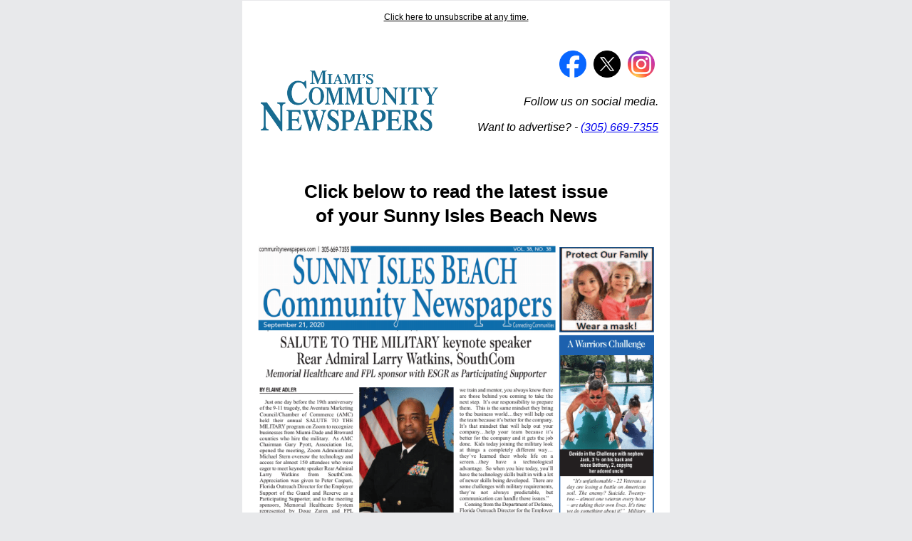

--- FILE ---
content_type: text/html; charset=UTF-8
request_url: https://eomail1.com/preview?p=f7a56a6b-f9ee-11ea-a3d0-06b4694bee2a&pt=campaign&t=1600515950&s=1ce29ea6cb21d586fddda71dbe63107ee7411cf21619680d2d2b9ac19961f26e
body_size: 9275
content:
<!DOCTYPE html PUBLIC "-//W3C//DTD XHTML 1.0 Transitional//EN" "http://www.w3.org/TR/xhtml1/DTD/xhtml1-transitional.dtd">
<html><head>
    <meta charset="UTF-8">

    <!-- Sets size and scale of the viewport. -->
    <meta name="viewport" content="width=device-width" initial-scale="1">

    <!-- IE=Edge makes good things happen on Windows Phones. (https://www.emailonacid.com/blog/article/email-development/demystifying-meta-tags-in-email) -->
    <!--[if !mso]>
        <meta http-equiv="X-UA-Compatible" content="IE=edge">
    <![endif]-->

    <!-- Disables auto-scaling in iOS Mail 10. (https://litmus.com/blog/9-things-you-need-to-know-about-email-in-ios-10) -->
    <meta name="x-apple-disable-message-reformatting">

    <!-- Will display in auto-preview area in some clients. -->
    <title></title>

    <!-- Desktop Outlook defaults to Times New Roman. Forces a less obscene fallback font. -->
    <!--[if mso]>
        <style>
            * { font-family: sans-serif !important; }
        </style>
    <![endif]-->

    <style>
        /* Box sizing. Gets decent support. (https://freshmail.com/developers/best-practices-for-email-coding) */
        
        *,
        *:after,
        *:before {
            -webkit-box-sizing: border-box;
            -moz-box-sizing: border-box;
            box-sizing: border-box;
        }
        /* Prevents small text resizing. */
        
        * {
            -ms-text-size-adjust: 100%;
            -webkit-text-size-adjust: 100%;
        }
        /* Basic reset. Removes default spacing around emails in various clients. (https://templates.mailchimp.com/development/css/reset-styles) */
        
        html,
        body,
        .document {
            width: 100% !important;
            height: 100% !important;
            margin: 0;
            padding: 0;
        }
        /* Improves text rendering when supported. */
        
        body {
            -webkit-font-smoothing: antialiased;
            -moz-osx-font-smoothing: grayscale;
            text-rendering: optimizeLegibility;
        }
        /* Centers email to device width in Android 4.4. (https://blog.jmwhite.co.uk/2015/09/19/revealing-why-emails-appear-off-centre-in-android-4-4-kitkat) */
        
        div[style*="margin: 16px 0"] {
            margin: 0 !important;
        }
        /* Removes added spacing within tables in Outlook. (https://templates.mailchimp.com/development/css/client-specific-styles) */
        
        table,
        td {
            mso-table-lspace: 0pt;
            mso-table-rspace: 0pt;
        }
        /* Removes added spacing within tables in WebKit. */
        
        table {
            border-spacing: 0;
            border-collapse: collapse;
            table-layout: fixed;
            margin: 0 auto;
        }
        /* Responsive images. Improves rendering of scaled images in IE. */
        
        img {
            -ms-interpolation-mode: bicubic;
            max-width: 100%;
            border: 0;
        }
        /* Overrules triggered links in iOS. */
        
        *[x-apple-data-detectors] {
            color: inherit !important;
            text-decoration: none !important;
        }
        /* Overrules triggered links in Gmail. */
        
        .x-gmail-data-detectors,
        .x-gmail-data-detectors *,
        .aBn {
            border-bottom: 0 !important;
            cursor: default !important;
        }
        /* Adds hover effects on buttons. */
        
        .btn {
            -webkit-transition: all 200ms ease;
            transition: all 200ms ease;
        }
        
        .btn:hover {
            background-color: #f67575;
            border-color: #f67575;
        }
        /* Define font */
        
        body,
        html,
        td {
            font-family: Arial, "Helvetica Neue", Helvetica, sans-serif; /* Font family */
            color: rgb(0, 0, 0); /* Font color */
        }

        /* Froala specific styling to make the link take wrapper styling */
        span > a {
            color: inherit !important;
        }

        /* Media queries o' doom. */
        @media screen and (max-width: 450px) {
            /* Transitions container to a fluid layout. */
            .container {
                width: 100%;
                margin: auto;
            }
            /* Collapses table cells into full-width rows. */
            .stack {
                display: block!important;
                width: 100%!important;
                max-width: 100%!important;
            }
            /* Centers and expands CTA. */
            .btn {
                display: block;
                width: 100%;
                text-align: center;
            }
        }
    </style>
<meta name="eo-parent-id" content="f7a56a6b-f9ee-11ea-a3d0-06b4694bee2a"><meta name="eo-parent-type" content="campaign"><meta name="robots" content="noindex,nofollow"></head>

<body bgcolor="#e8e9eb" style='color: rgb(0, 0, 0); font-family: Arial, "Helvetica Neue", Helvetica, sans-serif; font-size: 16px; background-color: #e8e9eb;' eo-background="" class="">
    <!-- Preheader text. Visible in inbox preview, not in email body. -->
    <div style="display: none; max-height: 0px; overflow: hidden;">
        Steaming hot e-news fresh from off the WiFi, specially pressed for you...
    </div>
    <!-- Hack to manage presentation of preheader text. (https://litmus.com/blog/the-little-known-preview-text-hack-you-may-want-to-use-in-every-email) -->
    <div style="display: none; max-height: 0px; overflow: hidden;">&nbsp;&zwnj;&nbsp;&zwnj;&nbsp;&zwnj;&nbsp;&zwnj;&nbsp;&zwnj;&nbsp;&zwnj;&nbsp;&zwnj;&nbsp;&zwnj;&nbsp;&zwnj;&nbsp;&zwnj;&nbsp;&zwnj;&nbsp;&zwnj;&nbsp;&zwnj;&nbsp;&zwnj;&nbsp;&zwnj;&nbsp;&zwnj;&nbsp;&zwnj;&nbsp;&zwnj;&nbsp;&zwnj;&nbsp;&zwnj;&nbsp;&zwnj;&nbsp;&zwnj;&nbsp;&zwnj;&nbsp;&zwnj;&nbsp;&zwnj;&nbsp;&zwnj;&nbsp;&nbsp;&zwnj;&nbsp;&zwnj;&nbsp;&zwnj;&nbsp;&zwnj;&nbsp;&zwnj;&nbsp;&zwnj;&nbsp;&zwnj;&nbsp;&zwnj;&nbsp;&zwnj;&nbsp;&zwnj;&nbsp;&zwnj;&nbsp;&zwnj;&nbsp;&zwnj;&nbsp;&zwnj;&nbsp;&zwnj;&nbsp;&zwnj;&nbsp;&zwnj;&nbsp;&zwnj;&nbsp;&zwnj;&nbsp;&zwnj;&nbsp;&zwnj;&nbsp;&zwnj;&nbsp;&zwnj;&nbsp;&zwnj;&nbsp;&zwnj;&nbsp;&zwnj;&nbsp;</div>

    <table class="document" align="center">
        <tbody>
            <tr>
                <td valign="top">
                    <!-- Main -->
                    <table role="presentation" aria-hidden="true" cellspacing="0" cellpadding="0" border="0" align="center" width="600" class="container" eo-background-container="">
                        <tbody>
                            <tr class="inner-body">
                                <td>
                                    <table role="presentation" aria-hidden="true" cellspacing="0" cellpadding="0" border="0" align="center" width="100%">
                                        <!-- Header!-->
                                        <tbody>
                                            <tr class="header">
                                                <td class="container" style="background-color: #ffffff;" eo-header="" bgcolor="#ffffff">
                                                    <table width="100%">
                                                        <tbody>
                                                            <tr>
                                                                <td class="container" eo-row-container=""><table border="0" class="container" align="center" cellpadding="0" cellspacing="0" style="margin-bottom: 0px; padding-top: 5px; padding-bottom: 5px;" eo-row="one-column" bgcolor="" width="100%" role="presentation"> <tbody> <tr> <td width="100%" class="container" style="padding:0 15px 15px" eo-block-container=""><table role="presentation" cellspacing="0" cellpadding="0" border="0" align="center" width="100%" eo-block="text" bgcolor=""> <tbody> <tr> <td class="container" style="padding-top:15px;padding-bottom:15px"> <div class="text-block"><div style="text-align: center;"><a href="https://eomail1.com/unsubscribe/dummy?p=f7a56a6b-f9ee-11ea-a3d0-06b4694bee2a&amp;pt=campaign&amp;t=1768764625&amp;s=ea25fd88287bde4ac3c1488dc50a9791f446a6d41659b5d5e9739fe34ee840f6" style="box-sizing: border-box; text-size-adjust: 100%; color: inherit !important; user-select: auto;"><span style="font-size: 12px;">Click here to unsubscribe at any time.</span><span style="font-size: 8px;"> </span></a></div></div> </td> </tr> </tbody> </table></td> </tr> </tbody> </table><table border="0" width="100%" class="container" align="center" cellpadding="0" cellspacing="0" style="margin-bottom: 0px; padding-top: 5px; padding-bottom: 5px; border-collapse: collapse;" eo-row="two-column" bgcolor=""> <tbody> <tr> <td width="50%" class="stack" valign="top"> <table class="container" border="0" width="100%" align="left" cellpadding="0" cellspacing="0" style="border-collapse:collapse;mso-table-lspace:0;mso-table-rspace:0"> <tbody> <tr> <td align="center" style="border-collapse:collapse;border-spacing:0;margin:0;padding:0 15px 15px" valign="top" class="container" width="100%" eo-block-container=""><table border="0" class="container" align="center" cellpadding="0" cellspacing="0" width="100%" style="margin-bottom: 5px; margin-top: 5px;" eo-block="image" bgcolor=""> <tbody> <tr> <td align="center" class="hero" style="border-collapse:collapse;border-spacing:0;margin:0;padding:0" valign="top"> <a href="http://communitynewspapers.com"><img src="https://gallery.eomail1.com/ae8aa7a4-d1e7-11e6-8561-06ead731d453%2F1551132289078-Default-FallBack-Thumbnail-1.png" width="269" style="width: 100%; max-width: 100%; object-fit: cover; padding: 0px; outline: 0px; border: none; display: block;"></a> </td> </tr> </tbody> </table></td> </tr> </tbody> </table> </td> <td width="50%" class="stack" valign="top"> <table class="container" border="0" width="100%" align="left" cellpadding="0" cellspacing="0" style="border-collapse:collapse;mso-table-lspace:0;mso-table-rspace:0"> <tbody> <tr> <td align="center" style="border-collapse:collapse;border-spacing:0;margin:0;padding:0 15px 15px" class="container" width="100%" valign="top" eo-block-container=""><table role="presentation" aria-hidden="true" cellspacing="0" cellpadding="0" border="0" align="center" width="100%" eo-block="social-follow" bgcolor=""> <tbody> <tr> <td align="center" valign="top" style="padding-top:5px;padding-bottom:5px"> <table class="social-links-container" align="right" border="0" cellpadding="0" cellspacing="0" style="border-collapse:collapse"> <tbody> <tr class="social-links-row">    <td class="social-link-container" align="center" valign="middle" width="48" style="padding-top:5px;padding-right:5px;padding-bottom:5px;padding-left:5px"> <a href="https://facebook.com/Communitynewspapers/" target="_blank"> <img src="https://gallery.eomail1.com/tentacles/icons/v1/social-block/rounded-facebook.png" style="display:block;border:0;height:auto;outline:0;text-decoration:none;-ms-interpolation-mode:bicubic" height="48" width="48"> </a> </td><td class="social-link-container" align="center" valign="middle" width="48" style="padding-top:5px;padding-right:5px;padding-bottom:5px;padding-left:5px"> <a href="https://twitter.com/communitypapers" target="_blank"> <img src="https://gallery.eomail1.com/tentacles/icons/v1/social-block/rounded-twitter.png" style="display:block;border:0;height:auto;outline:0;text-decoration:none;-ms-interpolation-mode:bicubic" height="48" width="48"> </a> </td><td align="center" class="social-link-container" valign="middle" width="48" style="padding-top:5px;padding-right:5px;padding-bottom:5px;padding-left:5px"> <a href="https://www.instagram.com/communitynewspapers" target="_blank"> <img src="https://gallery.eomail1.com/tentacles/icons/v1/social-block/rounded-instagram.png" style="display:block;border:0;height:auto;outline:0;text-decoration:none;-ms-interpolation-mode:bicubic" height="48" width="48"> </a> </td></tr> </tbody> </table> </td> </tr> </tbody> </table><table role="presentation" aria-hidden="true" cellspacing="0" cellpadding="0" border="0" align="center" width="100%" eo-block="text" bgcolor=""> <tbody> <tr> <td class="container" style="padding-top:15px;padding-bottom:15px"> <div class="text-block"><div style="text-align: right;"><em>Follow us on social media.</em></div><div data-empty="true" style="text-align: right;"><em><br></em></div><div style="text-align: right;"><em>Want to advertise?</em><em> - <a href="tel:(305)%20669-7355">(305) 669-7355</a></em></div></div> </td> </tr> </tbody> </table></td> </tr> </tbody> </table> </td> </tr> </tbody> </table><table border="0" class="container" align="center" cellpadding="0" cellspacing="0" style="margin-bottom: 0px; padding-top: 5px; padding-bottom: 5px;" eo-row="one-column" bgcolor="" width="100%"> <tbody> <tr> <td width="100%" class="container" style="padding:0 15px 15px" eo-block-container=""><table role="presentation" cellspacing="0" cellpadding="0" border="0" align="center" width="100%" eo-block="title" bgcolor=""> <tbody><tr> <td width="100%" style="text-decoration:none;padding-top:15px;padding-bottom:15px" class="container text-block"><h1 style="margin-top: 0px; margin-bottom: 0px; font-size: 26px; line-height: 34px; text-align: center;">Click below to read the latest issue</h1><h1 style="margin-top: 0px; margin-bottom: 0px; font-size: 26px; line-height: 34px; text-align: center;">of your Sunny Isles Beach News<br></h1></td> </tr> </tbody></table><table border="0" class="container" align="center" cellpadding="0" cellspacing="0" width="100%" style="margin-bottom: 5px; margin-top: 5px;" eo-block="image" role="presentation" bgcolor=""> <tbody> <tr> <td align="center" class="hero" style="border-collapse:collapse;border-spacing:0;margin:0;padding:0" valign="top"> <a href="https://en.calameo.com/read/002791721d2457c6f278b"><img src="https://gallery.eomail1.com/c9d5d68c-4f4c-11e9-a3c9-06b79b628af2%2F1600461577693-Screen+Shot+2020-09-18+at+3.55.17+PM-min.png" width="568" style="width:100%;max-width:100%;object-fit:cover;padding:0;outline:0;border:none;display:block"></a> </td> </tr> </tbody> </table><table border="0" cellpadding="0" cellspacing="0" width="100%" class="container" eo-block="button" eo-block-version="2" role="presentation" bgcolor=""> <tbody><tr> <td valign="top" align="center" style="padding-bottom:10px"> <table border="0" cellpadding="0" cellspacing="0" align="center" style="border-radius: 8px; background-color: rgb(46, 83, 197); width: 70%; text-size-adjust: 100%; border-collapse: separate !important;" role="presentation" width="397" bgcolor="rgb(46, 83, 197)"> <tbody> <tr> <td align="center" valign="middle" style="mso-line-height-rule:exactly;-ms-text-size-adjust:100%;-webkit-text-size-adjust:100%"> <a href="https://en.calameo.com/read/002791721d2457c6f278b" target="_blank" style='font-weight: bold; font-size: 28px; padding: 18px; letter-spacing: -0.5px; line-height: 100%; text-align: center; text-decoration: none; color: rgb(255, 255, 255); text-size-adjust: 100%; display: block; font-family: Arial, "Helvetica Neue", Helvetica, sans-serif;' title="Read Now!">Read Now!</a> </td> </tr> </tbody> </table> </td> </tr> </tbody></table><table border="0" class="container" align="center" cellpadding="0" cellspacing="0" width="100%" style="margin-bottom: 5px; margin-top: 5px;" eo-block="image" role="presentation" bgcolor=""> <tbody> <tr> <td align="center" class="hero" style="border-collapse:collapse;border-spacing:0;margin:0;padding:0" valign="top"> <a href="http://www.dentaloptionspa.com/"><img src="https://gallery.eomail1.com/c9d5d68c-4f4c-11e9-a3c9-06b79b628af2%2F1600459569053-den.jpg" width="568" style="width: 100%; max-width: 100%; object-fit: cover; padding: 0px; outline: 0px; border: none; display: block;"></a> </td> </tr> </tbody> </table><table width="100%" style="table-layout: fixed; width: 100%;" eo-block="divider"> <tbody> <tr> <td style="min-width:100%;padding-top:15px;padding-bottom:15px"> <table border="0" cellpadding="0" cellspacing="0" align="center" style="border-top:1px solid #dcd6d1;border-collapse:collapse;width:100%"> <tbody> <tr> <td> <span></span> </td> </tr> </tbody> </table> </td> </tr> </tbody> </table><table role="presentation" aria-hidden="true" cellspacing="0" cellpadding="0" border="0" align="center" width="100%" eo-block="title" bgcolor=""> <tbody><tr> <td width="100%" style="text-decoration:none;padding-top:15px;padding-bottom:15px" class="container text-block"><h1 style="margin-top: 0px; margin-bottom: 0px; font-size: 26px; line-height: 34px; text-align: center;">Inn on Fifth Rolls Out &ldquo;Peace &amp; Quiet&rdquo; Packages for Remote Workers<br></h1></td> </tr> </tbody></table><table border="0" class="container" align="center" cellpadding="0" cellspacing="0" width="100%" style="margin-bottom: 5px; margin-top: 5px;" eo-block="image" bgcolor=""> <tbody> <tr> <td align="center" class="hero" style="border-collapse:collapse;border-spacing:0;margin:0;padding:0" valign="top"> <a href="https://communitynewspapers.com/aventura-news/inn-on-fifth-rolls-out-peace-quiet-packages-for-remote-workers/"><img src="https://gallery.eomail1.com/c9d5d68c-4f4c-11e9-a3c9-06b79b628af2%2F1600459988168-inn.jpg" width="568" style="width:100%;max-width:100%;object-fit:cover;padding:0;outline:0;border:none;display:block"></a> </td> </tr> </tbody> </table><table role="presentation" cellspacing="0" cellpadding="0" border="0" align="center" width="100%" eo-block="text" bgcolor=""> <tbody> <tr> <td class="container" style="padding: 15px 5px;"> <div class="text-block"><div style="text-align: left;">The Inn on Fifth in downtown Naples, Florida, is offering new &ldquo;Peace &amp; Quiet&rdquo; packages for remote workers who need a break from their sometimes distracting, makeshift work-from-home settings during the ongoing pandemic. Available Sept. 6 through Oct. 29, the packages allow remote workers to utilize one of the hotel&rsquo;s luxurious guest rooms as temporary... <a href="https://communitynewspapers.com/aventura-news/inn-on-fifth-rolls-out-peace-quiet-packages-for-remote-workers/" rel="noopener noreferrer" target="_blank"><strong>Read More</strong></a><br></div></div> </td> </tr> </tbody> </table></td> </tr> </tbody> </table></td>
                                                            </tr>
                                                        </tbody>
                                                    </table>
                                                </td>
                                            </tr>
                                            <!--Main body-->
                                            <tr bgcolor="#ffffff" style="background-color: #ffffff;" eo-body="">
                                                <td class="container" eo-row-container="">
                                                    <table border="0" width="100%" class="container" align="center" cellpadding="0" cellspacing="0" style="margin-bottom: 0px; padding-top: 5px; padding-bottom: 5px; border-collapse: collapse;" eo-row="two-column" bgcolor=""> <tbody> <tr> <td width="50%" class="stack" valign="top"> <table class="container" border="0" width="100%" align="left" cellpadding="0" cellspacing="0" style="border-collapse:collapse;mso-table-lspace:0;mso-table-rspace:0"> <tbody> <tr> <td align="center" style="border-collapse:collapse;border-spacing:0;margin:0;padding:0 15px 15px" valign="top" class="container" width="100%" eo-block-container=""><table border="0" class="container" align="center" cellpadding="0" cellspacing="0" width="100%" style="margin-bottom: 5px; margin-top: 5px;" eo-block="image" role="presentation" bgcolor=""> <tbody> <tr> <td align="center" class="hero" style="border-collapse:collapse;border-spacing:0;margin:0;padding:0" valign="top"> <a href="mailto:michael@cnews.net"><img src="https://gallery.eomail1.com/c9d5d68c-4f4c-11e9-a3c9-06b79b628af2%2F1600459447781-15.jpeg" width="270" style="width: 100%; max-width: 100%; object-fit: cover; padding: 0px; outline: 0px; border: none; display: block;"></a> </td> </tr> </tbody> </table><table border="0" cellpadding="0" cellspacing="0" width="100%" class="container" eo-block="button" eo-block-version="2" role="presentation" bgcolor=""> <tbody><tr> <td valign="top" align="center" style="padding-bottom:10px"> <table border="0" cellpadding="0" cellspacing="0" align="center" style="border-radius: 8px; background-color: rgb(45, 69, 111); width: 70%; text-size-adjust: 100%; border-collapse: separate !important;" role="presentation" width="189" bgcolor="#2D456F"> <tbody> <tr> <td align="center" valign="middle" style="mso-line-height-rule:exactly;-ms-text-size-adjust:100%;-webkit-text-size-adjust:100%"> <a href="http://www.iamaventura.com/" target="_blank" style='font-weight: bold; font-size: 18px; padding: 18px; letter-spacing: -0.5px; line-height: 100%; text-align: center; text-decoration: none; color: rgb(255, 255, 255); text-size-adjust: 100%; display: block; font-family: Arial, "Helvetica Neue", Helvetica, sans-serif;' title="Click here!">Click here!</a> </td> </tr> </tbody> </table> </td> </tr> </tbody></table></td> </tr> </tbody> </table> </td> <td width="50%" class="stack" valign="top"> <table class="container" border="0" width="100%" align="left" cellpadding="0" cellspacing="0" style="border-collapse:collapse;mso-table-lspace:0;mso-table-rspace:0"> <tbody> <tr> <td align="center" style="border-collapse:collapse;border-spacing:0;margin:0;padding:0 15px 15px" class="container" width="100%" valign="top" eo-block-container=""><table border="0" class="container" align="center" cellpadding="0" cellspacing="0" width="100%" style="margin-bottom: 5px; margin-top: 5px;" eo-block="image" bgcolor=""> <tbody> <tr> <td align="center" class="hero" style="border-collapse:collapse;border-spacing:0;margin:0;padding:0" valign="top"> <a href="https://remedysnutrition.com/"><img src="https://gallery.eomail1.com/c9d5d68c-4f4c-11e9-a3c9-06b79b628af2%2F1600459555542-rem.jpg" width="270" style="width: 100%; max-width: 100%; object-fit: cover; padding: 0px; outline: 0px; border: none; display: block;"></a> </td> </tr> </tbody> </table></td> </tr> </tbody> </table> </td> </tr> </tbody> </table><table border="0" class="container" align="center" cellpadding="0" cellspacing="0" style="margin-bottom: 0px; padding-top: 5px; padding-bottom: 5px;" eo-row="one-column" bgcolor="" width="100%"> <tbody> <tr> <td width="100%" class="container" style="padding:0 15px 15px" eo-block-container=""><table width="100%" style="table-layout: fixed; width: 100%;" eo-block="divider"> <tbody> <tr> <td style="min-width:100%;padding-top:15px;padding-bottom:15px"> <table border="0" cellpadding="0" cellspacing="0" align="center" style="border-top:1px solid #dcd6d1;border-collapse:collapse;width:100%"> <tbody> <tr> <td> <span></span> </td> </tr> </tbody> </table> </td> </tr> </tbody> </table><table role="presentation" aria-hidden="true" cellspacing="0" cellpadding="0" border="0" align="center" width="100%" eo-block="title" bgcolor=""> <tbody><tr> <td width="100%" style="text-decoration:none;padding-top:15px;padding-bottom:15px" class="container text-block"><h1 style="margin-top: 0px; margin-bottom: 0px; font-size: 26px; line-height: 34px; text-align: center;">Department of Labor Issues Updated FFCRA Regulations in Light of  Federal Court <br></h1></td> </tr> </tbody></table><table border="0" class="container" align="center" cellpadding="0" cellspacing="0" width="100%" style="margin-bottom: 5px; margin-top: 5px;" eo-block="image" bgcolor=""> <tbody> <tr> <td align="center" class="hero" style="border-collapse:collapse;border-spacing:0;margin:0;padding:0" valign="top"> <a href="https://communitynewspapers.com/pinecrest-tribune/department-of-labor-issues-updated-ffcra-regulations-in-light-of-recent-federal-court-decision/"><img src="https://gallery.eomail1.com/c9d5d68c-4f4c-11e9-a3c9-06b79b628af2%2F1600460192372-466464.jpg" width="570" style="width: 100%; max-width: 100%; object-fit: cover; padding: 0px; outline: 0px; border: none; display: block;"></a> </td> </tr> </tbody> </table><table role="presentation" aria-hidden="true" cellspacing="0" cellpadding="0" border="0" align="center" width="100%" eo-block="text" bgcolor=""> <tbody> <tr> <td class="container" style="padding: 15px 5px;"> <div class="text-block">On September 11, 2020, the U.S. Department of Labor (&ldquo;DOL&rdquo;) released a temporary rule updating certain FFCRA regulations. &nbsp;The temporary rule is scheduled to be published on September 16, 2020 and will be effective immediately through the expiration of the FFCRA&rsquo;s paid leave provisions on December 31, 2020...&nbsp;<a href="https://communitynewspapers.com/pinecrest-tribune/department-of-labor-issues-updated-ffcra-regulations-in-light-of-recent-federal-court-decision/" rel="noopener noreferrer" style='box-sizing: border-box; text-size-adjust: 100%; font-family: Arial, "Helvetica Neue", Helvetica, sans-serif; font-size: 16px; font-style: normal; font-variant-ligatures: normal; font-variant-caps: normal; font-weight: 400; letter-spacing: normal; orphans: 2; text-align: left; text-indent: 0px; text-transform: none; white-space: normal; widows: 2; word-spacing: 0px; -webkit-text-stroke-width: 0px; background-color: rgb(255, 255, 255);' target="_blank"><strong>Read More</strong></a><br></div> </td> </tr> </tbody> </table></td> </tr> </tbody> </table><table border="0" class="container" align="center" cellpadding="0" cellspacing="0" style="margin-bottom: 0px; padding-top: 5px; padding-bottom: 5px;" eo-row="one-column" bgcolor="" width="100%"> <tbody> <tr> <td width="100%" class="container" style="padding:0 15px 15px" eo-block-container=""><table border="0" class="container" align="center" cellpadding="0" cellspacing="0" width="100%" style="margin-bottom: 5px; margin-top: 5px;" eo-block="image" role="presentation" bgcolor=""> <tbody> <tr> <td align="center" class="hero" style="border-collapse:collapse;border-spacing:0;margin:0;padding:0" valign="top"> <a href="mailto:RSchlaen@pinnacle-llc.com"><img src="https://gallery.eomail1.com/c9d5d68c-4f4c-11e9-a3c9-06b79b628af2%2F1600459713412-pin.jpg" width="245" style="width: 43%; max-width: 100%; object-fit: cover; padding: 0px; outline: 0px; border: none; display: block;"></a> </td> </tr> </tbody> </table><table width="100%" style="table-layout: fixed; width: 100%;" eo-block="divider" role="presentation" aria="hidden"> <tbody> <tr> <td style="min-width:100%;padding-top:15px;padding-bottom:15px"> <table border="0" cellpadding="0" cellspacing="0" align="center" style="border-top:1px solid #dcd6d1;border-collapse:collapse;width:100%"> <tbody> <tr> <td> <span></span> </td> </tr> </tbody> </table> </td> </tr> </tbody> </table><table role="presentation" aria-hidden="true" cellspacing="0" cellpadding="0" border="0" align="center" width="100%" eo-block="title" bgcolor=""> <tbody><tr> <td width="100%" style="text-decoration:none;padding-top:15px;padding-bottom:15px" class="container text-block"><h1 style="margin-top: 0px; margin-bottom: 0px; font-size: 26px; line-height: 34px; text-align: center;">MCN Live with Rabbi Yossi Harlig</h1><h1 style="margin-top: 0px; margin-bottom: 0px; font-size: 26px; line-height: 34px; text-align: center;">and Michael Miller<br></h1></td> </tr> </tbody></table><table border="0" class="container" align="center" cellpadding="0" cellspacing="0" width="100%" style="margin-bottom: 5px; margin-top: 5px;" eo-block="image" bgcolor=""> <tbody> <tr> <td align="center" class="hero" style="border-collapse:collapse;border-spacing:0;margin:0;padding:0" valign="top"> <a href="https://www.facebook.com/Communitynewspapers/videos/425303405118295"><img src="https://gallery.eomail1.com/c9d5d68c-4f4c-11e9-a3c9-06b79b628af2%2F1600460690844-Screen+Shot+2020-09-18+at+4.24.40+PM.png" width="570" style="width:100%;max-width:100%;object-fit:cover;padding:0;outline:0;border:none;display:block"></a> </td> </tr> </tbody> </table><table role="presentation" cellspacing="0" cellpadding="0" border="0" align="center" width="100%" eo-block="text" bgcolor=""> <tbody> <tr> <td class="container" style="padding: 15px 5px;"> <div class="text-block"><div style="box-sizing: border-box; text-size-adjust: 100%; text-align: center;"><em>Rabbi Yossi Harlig of the Chabad of Kendall/Pinecrest talk with Michael Miller about the meaning and message of Rosh Hashanah.</em><br></div></div> </td> </tr> </tbody> </table><table border="0" cellpadding="0" cellspacing="0" width="100%" class="container" eo-block="button" eo-block-version="2" bgcolor=""> <tbody><tr> <td valign="top" align="center" style="padding-bottom:10px"> <table border="0" cellpadding="0" cellspacing="0" align="center" style="border-radius: 3px; background-color: rgb(183, 0, 0); width: 70%; text-size-adjust: 100%; border-collapse: separate !important;" width="399" bgcolor="rgb(183, 0, 0)"> <tbody> <tr> <td align="center" valign="middle" style="mso-line-height-rule:exactly;-ms-text-size-adjust:100%;-webkit-text-size-adjust:100%"> <a href="https://www.facebook.com/Communitynewspapers/videos/425303405118295" target="_blank" style='font-weight: bold; font-size: 31px; padding: 18px; letter-spacing: -0.5px; line-height: 100%; text-align: center; text-decoration: none; color: rgb(255, 255, 255); text-size-adjust: 100%; display: block; font-family: Arial, "Helvetica Neue", Helvetica, sans-serif;' title="Watch Now!">Watch Now!</a> </td> </tr> </tbody> </table> </td> </tr> </tbody></table></td> </tr> </tbody> </table><table border="0" width="100%" class="container" align="center" cellpadding="0" cellspacing="0" style="margin-bottom: 0px; padding-top: 5px; padding-bottom: 5px; border-collapse: collapse;" eo-row="two-column" bgcolor=""> <tbody> <tr> <td width="50%" class="stack" valign="top"> <table class="container" border="0" width="100%" align="left" cellpadding="0" cellspacing="0" style="border-collapse:collapse;mso-table-lspace:0;mso-table-rspace:0"> <tbody> <tr> <td align="center" style="border-collapse:collapse;border-spacing:0;margin:0;padding:0 15px 15px" valign="top" class="container" width="100%" eo-block-container=""><table border="0" class="container" align="center" cellpadding="0" cellspacing="0" width="100%" style="margin-bottom: 5px; margin-top: 5px;" eo-block="image" role="presentation" bgcolor=""> <tbody> <tr> <td align="center" class="hero" style="border-collapse:collapse;border-spacing:0;margin:0;padding:0" valign="top"> <a href="https://gulfstreamparkcasino.com/club?utm_source=AventuraNews&amp;utm_medium=Email&amp;utm_campaign=Tier_Match"><img src="https://gallery.eomail1.com/c9d5d68c-4f4c-11e9-a3c9-06b79b628af2%2F1600459613741-gul.jpg" width="270" style="width:100%;max-width:100%;object-fit:cover;padding:0;outline:0;border:none;display:block"></a> </td> </tr> </tbody> </table></td> </tr> </tbody> </table> </td> <td width="50%" class="stack" valign="top"> <table class="container" border="0" width="100%" align="left" cellpadding="0" cellspacing="0" style="border-collapse:collapse;mso-table-lspace:0;mso-table-rspace:0"> <tbody> <tr> <td align="center" style="border-collapse:collapse;border-spacing:0;margin:0;padding:0 15px 15px" class="container" width="100%" valign="top" eo-block-container=""><table border="0" class="container" align="center" cellpadding="0" cellspacing="0" width="100%" style="margin-bottom: 5px; margin-top: 5px;" eo-block="image" bgcolor=""> <tbody> <tr> <td align="center" class="hero" style="border-collapse:collapse;border-spacing:0;margin:0;padding:0" valign="top"> <a href="https://allisonacademy.com/"><img src="https://gallery.eomail1.com/c9d5d68c-4f4c-11e9-a3c9-06b79b628af2%2F1600459647089-alalal.jpg" width="270" style="width: 100%; max-width: 100%; object-fit: cover; padding: 0px; outline: 0px; border: none; display: block;"></a> </td> </tr> </tbody> </table></td> </tr> </tbody> </table> </td> </tr> </tbody> </table><table role="presentation" aria-hidden="true" cellspacing="0" cellpadding="0" border="0" align="center" width="100%" eo-row="one-column" bgcolor="">
                                                        <tbody>
                                                            <tr>
                                                                <td style="padding: 0px;" eo-block-container=""><table width="100%" style="table-layout: fixed; width: 100%;" eo-block="divider"> <tbody> <tr> <td style="min-width:100%;padding-top:15px;padding-bottom:15px"> <table border="0" cellpadding="0" cellspacing="0" align="center" style="border-top:1px solid #dcd6d1;border-collapse:collapse;width:100%"> <tbody> <tr> <td> <span></span> </td> </tr> </tbody> </table> </td> </tr> </tbody> </table><table role="presentation" aria-hidden="true" cellspacing="0" cellpadding="0" border="0" align="center" width="100%" eo-block="title" bgcolor=""> <tbody><tr> <td width="100%" style="text-decoration: none; padding: 15px 5px 5px;" class="container text-block"><h1 style="margin-top: 0px; margin-bottom: 0px; font-size: 26px; line-height: 34px; text-align: center;">REMEDY NUTRITION opened its</h1><h1 style="margin-top: 0px; margin-bottom: 0px; font-size: 26px; line-height: 34px; text-align: center;">third store in Aventura<br></h1></td> </tr> </tbody></table><table border="0" class="container" align="center" cellpadding="0" cellspacing="0" width="100%" style="margin-bottom: 5px; margin-top: 5px;" eo-block="image" bgcolor=""> <tbody> <tr> <td align="center" class="hero" style="border-collapse:collapse;border-spacing:0;margin:0;padding:0" valign="top"> <a href="https://communitynewspapers.com/aventura-news/remedy-nutrition-opened-its-third-store-in-aventura/"><img src="https://gallery.eomail1.com/c9d5d68c-4f4c-11e9-a3c9-06b79b628af2%2F1600460064292-2222.jpg" width="360" style="width: 60%; max-width: 100%; object-fit: cover; padding: 0px; outline: 0px; border: none; display: block;"></a> </td> </tr> </tbody> </table><table role="presentation" aria-hidden="true" cellspacing="0" cellpadding="0" border="0" align="center" width="100%" eo-block="text" bgcolor=""> <tbody> <tr> <td class="container" style="padding: 15px 5px;"> <div class="text-block">Aventura Mayor Enid Weisman and Aventura Commissioners Dr. Linda Marks and Gladys Mitzrahi welcomed owner Tony Mendez into the Aventura Community with a Red-Ribbon cutting Ceremony... <a href="https://communitynewspapers.com/aventura-news/remedy-nutrition-opened-its-third-store-in-aventura/" rel="noopener noreferrer" target="_blank"><strong>Read More</strong></a><br></div> </td> </tr> </tbody> </table><table border="0" class="container" align="center" cellpadding="0" cellspacing="0" width="100%" style="margin-bottom: 5px; margin-top: 5px;" eo-block="image" role="presentation" bgcolor=""> <tbody> <tr> <td align="center" class="hero" style="border-collapse:collapse;border-spacing:0;margin:0;padding:0" valign="top"> <a href="https://www.trumpmiami.com/weddings"><img src="https://gallery.eomail1.com/c9d5d68c-4f4c-11e9-a3c9-06b79b628af2%2F1600459797737-trmtmpr.gif" width="600" style="width: 100%; max-width: 100%; object-fit: cover; padding: 0px; outline: 0px; border: none; display: block;"></a> </td> </tr> </tbody> </table><table width="100%" style="table-layout: fixed; width: 100%;" eo-block="divider" bgcolor=""> <tbody> <tr> <td style="min-width:100%;padding-top:15px;padding-bottom:15px"> <table border="0" cellpadding="0" cellspacing="0" align="center" style="border-top:1px solid #dcd6d1;border-collapse:collapse;width:100%"> <tbody> <tr> <td> <span></span> </td> </tr> </tbody> </table> </td> </tr> </tbody> </table><table role="presentation" aria-hidden="true" cellspacing="0" cellpadding="0" border="0" align="center" width="100%" eo-block="title" bgcolor=""> <tbody><tr> <td width="100%" style="text-decoration: none; padding: 15px 5px;" class="container text-block"><h1 style="margin-top: 0px; margin-bottom: 0px; font-size: 26px; line-height: 34px; text-align: center;">Chapman Partnership Receives Award for Innovative Excellence in Nonprofit Sector<br></h1></td> </tr> </tbody></table><table border="0" class="container" align="center" cellpadding="0" cellspacing="0" width="100%" style="margin-bottom: 5px; margin-top: 5px;" eo-block="image" bgcolor=""> <tbody> <tr> <td align="center" class="hero" style="border-collapse:collapse;border-spacing:0;margin:0;padding:0" valign="top"> <a href="https://communitynewspapers.com/featured/chapman-partnership-receives-gmcc-2020-novo-award-for-innovative-excellence-in-nonprofit-sector/"><img src="https://gallery.eomail1.com/c9d5d68c-4f4c-11e9-a3c9-06b79b628af2%2F1600460272797-chahp.png" width="600" style="width: 100%; max-width: 100%; object-fit: cover; padding: 0px; outline: 0px; border: none; display: block;"></a> </td> </tr> </tbody> </table><table role="presentation" aria-hidden="true" cellspacing="0" cellpadding="0" border="0" align="center" width="100%" eo-block="text" bgcolor=""> <tbody> <tr> <td class="container" style="padding: 15px 5px;"> <div class="text-block"><div style="text-align: left;">Chapman Partnership, a leader in empowering the lives of Miami-Dade&rsquo;s homeless population, is pleased to announce being selected by The Greater Miami Chamber of Commerce (GMCC) as winner of the 2020 NOVO Award for Innovative Excellence. &nbsp;The award recognizes Chapman Partnership in the category of organizations with an annual operating budget exceeding $2 million... <a href="https://communitynewspapers.com/featured/chapman-partnership-receives-gmcc-2020-novo-award-for-innovative-excellence-in-nonprofit-sector/" rel="noopener noreferrer" target="_blank"><strong>Read More</strong></a></div></div> </td> </tr> </tbody> </table><table border="0" class="container" align="center" cellpadding="0" cellspacing="0" width="100%" style="margin-bottom: 5px; margin-top: 5px;" eo-block="image" role="presentation" bgcolor=""> <tbody> <tr> <td align="center" class="hero" style="border-collapse:collapse;border-spacing:0;margin:0;padding:0" valign="top"> <a href="https://i0.wp.com/communitynewspapers.com/wp-content/uploads/2020/04/Almeida-Inspire-Health_May-min-1.jpg?ssl=1"><img src="https://gallery.eomail1.com/c9d5d68c-4f4c-11e9-a3c9-06b79b628af2%2F1599352590478-akllalala.png" width="600" style="width: 100%; max-width: 100%; object-fit: cover; padding: 0px; outline: 0px; border: none; display: block;"></a> </td> </tr> </tbody> </table><table width="100%" style="table-layout: fixed; width: 100%;" eo-block="divider"> <tbody> <tr> <td style="min-width:100%;padding-top:15px;padding-bottom:15px"> <table border="0" cellpadding="0" cellspacing="0" align="center" style="border-top:1px solid #dcd6d1;border-collapse:collapse;width:100%"> <tbody> <tr> <td> <span></span> </td> </tr> </tbody> </table> </td> </tr> </tbody> </table><table role="presentation" aria-hidden="true" cellspacing="0" cellpadding="0" border="0" align="center" width="100%" eo-block="title" bgcolor=""> <tbody><tr> <td width="100%" style="text-decoration: none; padding: 15px 5px;" class="container text-block"><h1 style="margin-top: 0px; margin-bottom: 0px; font-size: 26px; line-height: 34px; text-align: center;">Grant Miller stops by Florida State Scrap Metal<br></h1></td> </tr> </tbody></table><table border="0" class="container" align="center" cellpadding="0" cellspacing="0" width="100%" style="margin-bottom: 5px; margin-top: 5px;" eo-block="image" bgcolor=""> <tbody> <tr> <td align="center" class="hero" style="border-collapse:collapse;border-spacing:0;margin:0;padding:0" valign="top"> <a href="https://www.facebook.com/Communitynewspapers/videos/648253662768955"><img src="https://gallery.eomail1.com/c9d5d68c-4f4c-11e9-a3c9-06b79b628af2%2F1600460828764-Screen+Shot+2020-09-18+at+4.26.57+PM.png" width="600" style="width: 100%; max-width: 100%; object-fit: cover; padding: 0px; outline: 0px; border: none; display: block;"></a> </td> </tr> </tbody> </table><table role="presentation" cellspacing="0" cellpadding="0" border="0" align="center" width="100%" eo-block="text" bgcolor=""> <tbody> <tr> <td class="container" style="padding-top:15px;padding-bottom:15px"> <div class="text-block"><div style="box-sizing: border-box; text-size-adjust: 100%; text-align: center;"><em>Grant Miller stops by Florida State Scrap Metal #thatscommunity</em><br></div></div> </td> </tr> </tbody> </table><table border="0" cellpadding="0" cellspacing="0" width="100%" class="container" eo-block="button" eo-block-version="2" role="presentation" bgcolor=""> <tbody><tr> <td valign="top" align="center" style="padding-bottom:10px"> <table border="0" cellpadding="0" cellspacing="0" align="center" style="border-radius: 7px; background-color: rgb(112, 194, 195); width: 70%; text-size-adjust: 100%; border-collapse: separate !important;" role="presentation" width="420" bgcolor="rgb(112, 194, 195)"> <tbody> <tr> <td align="center" valign="middle" style="mso-line-height-rule:exactly;-ms-text-size-adjust:100%;-webkit-text-size-adjust:100%"> <a href="https://www.facebook.com/Communitynewspapers/videos/648253662768955" target="_blank" style='font-weight: bold; font-size: 27px; padding: 18px; letter-spacing: -0.5px; line-height: 100%; text-align: center; text-decoration: none; color: rgb(255, 255, 255); text-size-adjust: 100%; display: block; font-family: Arial, "Helvetica Neue", Helvetica, sans-serif;' title="Watch Now!">Watch Now!</a> </td> </tr> </tbody> </table> </td> </tr> </tbody></table><table border="0" class="container" align="center" cellpadding="0" cellspacing="0" width="100%" style="margin-bottom: 5px; margin-top: 5px;" eo-block="image" role="presentation" bgcolor=""> <tbody> <tr> <td align="center" class="hero" style="border-collapse:collapse;border-spacing:0;margin:0;padding:0" valign="top"> <a href="mailto:fara@cnews.net"><img src="https://gallery.eomail1.com/c9d5d68c-4f4c-11e9-a3c9-06b79b628af2%2F1600459832194-Fara+Sax+336x560+%281%29.jpg" width="222" style="width: 37%; max-width: 100%; object-fit: cover; padding: 0px; outline: 0px; border: none; display: block;"></a> </td> </tr> </tbody> </table><table width="100%" style="table-layout: fixed; width: 100%;" eo-block="divider"> <tbody> <tr> <td style="min-width:100%;padding-top:15px;padding-bottom:15px"> <table border="0" cellpadding="0" cellspacing="0" align="center" style="border-top:1px solid #dcd6d1;border-collapse:collapse;width:100%"> <tbody> <tr> <td> <span></span> </td> </tr> </tbody> </table> </td> </tr> </tbody> </table><table role="presentation" aria-hidden="true" cellspacing="0" cellpadding="0" border="0" align="center" width="100%" eo-block="title" bgcolor=""> <tbody><tr> <td width="100%" style="text-decoration: none; padding: 15px 5px;" class="container text-block"><h1 style="margin-top: 0px; margin-bottom: 0px; font-size: 26px; line-height: 34px; text-align: center;">Feeding South Florida receives $300K from Publix Super Markets Charities<br></h1></td> </tr> </tbody></table><table border="0" class="container" align="center" cellpadding="0" cellspacing="0" width="100%" style="margin-bottom: 5px; margin-top: 5px;" eo-block="image" bgcolor=""> <tbody> <tr> <td align="center" class="hero" style="border-collapse:collapse;border-spacing:0;margin:0;padding:0" valign="top"> <a href="https://communitynewspapers.com/featured/feeding-south-florida-receives-300k-from-publix-super-markets-charities/"><img src="https://gallery.eomail1.com/c9d5d68c-4f4c-11e9-a3c9-06b79b628af2%2F1600461033817-fefefe.jpg" width="600" style="width: 100%; max-width: 100%; object-fit: cover; padding: 0px; outline: 0px; border: none; display: block;"></a> </td> </tr> </tbody> </table><table role="presentation" aria-hidden="true" cellspacing="0" cellpadding="0" border="0" align="center" width="100%" eo-block="text" bgcolor=""> <tbody> <tr> <td class="container" style="padding: 15px 5px;"> <div class="text-block"><div style="text-align: left;">Feeding South Florida recently announced it received a $300,000 donation from Publix Super Markets Charities to begin Hunger Action Month. The donation will be used to support additional food distributions as a result of the COVID-19 pandemic... <a href="https://communitynewspapers.com/featured/feeding-south-florida-receives-300k-from-publix-super-markets-charities/" rel="noopener noreferrer" target="_blank"><strong>Read More</strong></a><br></div></div> </td> </tr> </tbody> </table></td>
                                                            </tr>
                                                        </tbody>
                                                    </table>
                                                    <table border="0" class="container" align="center" cellpadding="0" cellspacing="0" style="margin-bottom: 0px; padding-top: 5px; padding-bottom: 5px;" eo-row="one-column" bgcolor="" width="100%"> <tbody> <tr> <td width="100%" class="container" style="padding:0 15px 15px" eo-block-container=""><table border="0" class="container" align="center" cellpadding="0" cellspacing="0" width="100%" style="margin-bottom: 5px; margin-top: 5px;" eo-block="image" bgcolor=""> <tbody> <tr> <td align="center" class="hero" style="border-collapse:collapse;border-spacing:0;margin:0;padding:0" valign="top"> <a href="https://i2.wp.com/communitynewspapers.com/wp-content/uploads/2020/04/MHC-Full-Page-1-min.png?ssl=1"><img src="https://gallery.eomail1.com/c9d5d68c-4f4c-11e9-a3c9-06b79b628af2%2F1596242373785-hand.jpg" width="570" style="width: 100%; max-width: 100%; object-fit: cover; padding: 0px; outline: 0px; border: none; display: block;"></a> </td> </tr> </tbody> </table><table width="100%" style="table-layout: fixed; width: 100%;" eo-block="divider"> <tbody> <tr> <td style="min-width:100%;padding-top:15px;padding-bottom:15px"> <table border="0" cellpadding="0" cellspacing="0" align="center" style="border-top:1px solid #dcd6d1;border-collapse:collapse;width:100%"> <tbody> <tr> <td> <span></span> </td> </tr> </tbody> </table> </td> </tr> </tbody> </table></td> </tr> </tbody> </table><table border="0" width="100%" class="container" align="center" cellpadding="0" cellspacing="0" style="margin-bottom: 0px; padding-top: 5px; padding-bottom: 5px; border-collapse: collapse;" eo-row="two-column" bgcolor=""> <tbody> <tr> <td width="50%" class="stack" valign="top"> <table class="container" border="0" width="100%" align="left" cellpadding="0" cellspacing="0" style="border-collapse:collapse;mso-table-lspace:0;mso-table-rspace:0"> <tbody> <tr> <td align="center" style="border-collapse:collapse;border-spacing:0;margin:0;padding:0 15px 15px" valign="top" class="container" width="100%" eo-block-container=""><table border="0" class="container" align="center" cellpadding="0" cellspacing="0" width="100%" style="margin-bottom: 5px; margin-top: 5px;" eo-block="image" bgcolor=""> <tbody> <tr> <td align="center" class="hero" style="border-collapse:collapse;border-spacing:0;margin:0;padding:0" valign="top"> <a href="https://issuu.com/inspirehealthmag/docs/8251_community_ih49?fr=sYjk2Njc3NTM0OQ"><img src="https://gallery.eomail1.com/c9d5d68c-4f4c-11e9-a3c9-06b79b628af2%2F1599275399711-inspire-min.png" width="270" style="width: 100%; max-width: 100%; object-fit: cover; padding: 0px; outline: 0px; border: none; display: block;"></a> </td> </tr> </tbody> </table></td> </tr> </tbody> </table> </td> <td width="50%" class="stack" valign="top"> <table class="container" border="0" width="100%" align="left" cellpadding="0" cellspacing="0" style="border-collapse:collapse;mso-table-lspace:0;mso-table-rspace:0"> <tbody> <tr> <td align="center" style="border-collapse:collapse;border-spacing:0;margin:0;padding:0 15px 15px" class="container" width="100%" valign="top" eo-block-container=""><table role="presentation" aria-hidden="true" cellspacing="0" cellpadding="0" border="0" align="center" width="100%" eo-block="title" bgcolor=""> <tbody><tr> <td width="100%" style="text-decoration:none;padding-top:15px;padding-bottom:15px" class="container text-block"><h1 style="margin-top:0;margin-bottom:0;font-size:26px;line-height:34px;"><em>Inspire Health</em> is&nbsp;here<br></h1></td> </tr> </tbody></table><table role="presentation" aria-hidden="true" cellspacing="0" cellpadding="0" border="0" align="center" width="100%" eo-block="text" bgcolor=""> <tbody> <tr> <td class="container" style="padding-top:15px;padding-bottom:15px"> <div class="text-block"><a href="https://issuu.com/inspirehealthmag/docs/8251_community_ih49?fr=sYjk2Njc3NTM0OQ" rel="noopener noreferrer" target="_blank"><strong>Click here</strong></a><strong>&nbsp;</strong>to read the Sept/Oct issue of South Florida's #1 health and wellness magazine.<ul><li style="font-style: italic;"><em>PuroClean</em></li><li>The Art of Listening</li><li>Mental Health</li><li>Natural beauty remedies&nbsp;</li></ul></div> </td> </tr> </tbody> </table></td> </tr> </tbody> </table> </td> </tr> </tbody> </table><table border="0" class="container" align="center" cellpadding="0" cellspacing="0" style="margin-bottom: 0px; padding-top: 5px; padding-bottom: 5px;" eo-row="one-column" bgcolor="" width="100%">
                                                        <tbody>
                                                            <tr>
                                                                <td width="100%" class="container" style="padding: 0px 5px 15px;" eo-block-container="">
                                                                    
                                                                    
                                                                    
                                                                    
                                                                <table border="0" class="container" align="center" cellpadding="0" cellspacing="0" width="100%" style="margin-bottom: 5px; margin-top: 5px;" eo-block="image" bgcolor=""> <tbody> <tr> <td align="center" class="hero" style="border-collapse:collapse;border-spacing:0;margin:0;padding:0" valign="top"> <a href="https://form.jotform.com/202165455220142"><img src="https://gallery.eomail1.com/c9d5d68c-4f4c-11e9-a3c9-06b79b628af2%2F1597083182613-bizbiz.png" width="590" style="width: 100%; max-width: 100%; object-fit: cover; padding: 0px; outline: 0px; border: none; display: block;"></a> </td> </tr> </tbody> </table><table width="100%" style="table-layout: fixed; width: 100%;" eo-block="divider" bgcolor=""> <tbody> <tr> <td style="min-width:100%;padding-top:15px;padding-bottom:15px"> <table border="0" cellpadding="0" cellspacing="0" align="center" style="border-top:1px solid #dcd6d1;border-collapse:collapse;width:100%"> <tbody> <tr> <td> <span></span> </td> </tr> </tbody> </table> </td> </tr> </tbody> </table><table role="presentation" aria-hidden="true" cellspacing="0" cellpadding="0" border="0" align="center" width="100%" eo-block="title" bgcolor=""> <tbody><tr> <td width="100%" style="text-decoration: none; padding: 15px 5px;" class="container text-block"><h1 style="margin-top: 0px; margin-bottom: 0px; font-size: 26px; line-height: 34px; text-align: center;">Ashley HomeStore donates 50 twin bed frames, mattresses to hospital, families<br></h1></td> </tr> </tbody></table><table border="0" class="container" align="center" cellpadding="0" cellspacing="0" width="100%" style="margin-bottom: 5px; margin-top: 5px;" eo-block="image" bgcolor=""> <tbody> <tr> <td align="center" class="hero" style="border-collapse:collapse;border-spacing:0;margin:0;padding:0" valign="top"> <a href="https://communitynewspapers.com/biscayne-bay/ashley-homestore-donates-50-twin-bed-frames-mattresses-to-hospital-families/"><img src="https://gallery.eomail1.com/c9d5d68c-4f4c-11e9-a3c9-06b79b628af2%2F1600460984535-Ashley-donation-4.jpg" width="590" style="width: 100%; max-width: 100%; object-fit: cover; padding: 0px; outline: 0px; border: none; display: block;"></a> </td> </tr> </tbody> </table><table role="presentation" aria-hidden="true" cellspacing="0" cellpadding="0" border="0" align="center" width="100%" eo-block="text" bgcolor=""> <tbody> <tr> <td class="container" style="padding: 15px 5px;"> <div class="text-block"><div style="text-align: left;">Ashley HomeStore recently donated 50 twin-sized bed frames and mattresses &mdash; accompanied with their pillows, comforters and sheet sets &mdash; to the patients and families at Nicklaus Children&rsquo;s Hospital through its nationwide Hope to Dream initiative... <a href="https://communitynewspapers.com/biscayne-bay/ashley-homestore-donates-50-twin-bed-frames-mattresses-to-hospital-families/" rel="noopener noreferrer" style="box-sizing: border-box; text-size-adjust: 100%;" target="_blank"><strong>Read More</strong></a><br></div></div> </td> </tr> </tbody> </table><table width="100%" style="table-layout: fixed; width: 100%;" eo-block="divider" bgcolor=""> <tbody> <tr> <td style="min-width:100%;padding-top:15px;padding-bottom:15px"> <table border="0" cellpadding="0" cellspacing="0" align="center" style="border-top:1px solid #dcd6d1;border-collapse:collapse;width:100%"> <tbody> <tr> <td> <span></span> </td> </tr> </tbody> </table> </td> </tr> </tbody> </table><table role="presentation" aria-hidden="true" cellspacing="0" cellpadding="0" border="0" align="center" width="100%" eo-block="title" bgcolor=""> <tbody><tr> <td width="100%" style="text-decoration: none; padding: 15px 5px 5px;" class="container text-block"><h1 style="margin-top: 0px; margin-bottom: 0px; font-size: 26px; line-height: 34px; text-align: center;">PuroClean Aventura<br>Get the job done, TODAY - Call (305) 907-7373<br></h1></td> </tr> </tbody></table><table border="0" class="container" align="center" cellpadding="0" cellspacing="0" width="100%" style="margin-bottom: 5px; margin-top: 5px;" eo-block="image" bgcolor=""> <tbody> <tr> <td align="center" class="hero" style="border-collapse: collapse; border-spacing: 0px; margin: 0px; padding: 5px 0px;" valign="top"> <a href="https://bit.ly/32c8ifz"><img src="https://gallery.eomail1.com/c9d5d68c-4f4c-11e9-a3c9-06b79b628af2%2F1599952719098-cdc.png" width="590" style="width: 100%; max-width: 100%; object-fit: cover; padding: 0px; outline: 0px; border: none; display: block;"></a> </td> </tr> </tbody> </table><table border="0" cellpadding="0" cellspacing="0" width="100%" class="container" eo-block="button" eo-block-version="2" bgcolor=""> <tbody><tr> <td valign="top" align="center" style="padding-bottom:10px"> <table border="0" cellpadding="0" cellspacing="0" align="center" style="border-radius: 8px; background-color: rgb(63, 109, 208); width: 70%; text-size-adjust: 100%; border-collapse: separate !important;" width="413" bgcolor="rgb(63, 109, 208)"> <tbody> <tr> <td align="center" valign="middle" style="mso-line-height-rule:exactly;-ms-text-size-adjust:100%;-webkit-text-size-adjust:100%"> <a href="https://bit.ly/32c8ifz" target="_blank" style='font-weight: bold; font-size: 31px; padding: 18px; letter-spacing: -0.5px; line-height: 100%; text-align: center; text-decoration: none; color: rgb(255, 255, 255); text-size-adjust: 100%; display: block; font-family: Arial, "Helvetica Neue", Helvetica, sans-serif;' title="Watch Now!">Watch Now!</a> </td> </tr> </tbody> </table> </td> </tr> </tbody></table><table border="0" class="container" align="center" cellpadding="0" cellspacing="0" width="100%" style="margin-bottom: 5px; margin-top: 5px;" eo-block="image" bgcolor=""> <tbody> <tr> <td align="center" class="hero" style="border-collapse:collapse;border-spacing:0;margin:0;padding:0" valign="top"> <img src="https://gallery.eomail1.com/c9d5d68c-4f4c-11e9-a3c9-06b79b628af2%2F1599275991015-image002.jpg" width="584" style="width: 99%; max-width: 100%; object-fit: cover; padding: 0px; outline: 0px; border: none; display: block;"> </td> </tr> </tbody> </table><table width="100%" style="table-layout: fixed; width: 100%;" eo-block="divider" bgcolor=""> <tbody> <tr> <td style="min-width:100%;padding-top:15px;padding-bottom:15px"> <table border="0" cellpadding="0" cellspacing="0" align="center" style="border-top:1px solid #dcd6d1;border-collapse:collapse;width:100%"> <tbody> <tr> <td> <span></span> </td> </tr> </tbody> </table> </td> </tr> </tbody> </table><table role="presentation" aria-hidden="true" cellspacing="0" cellpadding="0" border="0" align="center" width="100%" eo-block="title" bgcolor=""> <tbody><tr> <td width="100%" style="text-decoration:none;padding-top:15px;padding-bottom:15px" class="container text-block"><h1 style="margin-top: 0px; margin-bottom: 0px; font-size: 26px; line-height: 34px; text-align: center;">MCN Live with Donald and</h1><h1 style="margin-top: 0px; margin-bottom: 0px; font-size: 26px; line-height: 34px; text-align: center;">Crystal Van Orsdel from Van Orsdel&nbsp;<br></h1></td> </tr> </tbody></table><table border="0" class="container" align="center" cellpadding="0" cellspacing="0" width="100%" style="margin-bottom: 5px; margin-top: 5px;" eo-block="image" bgcolor=""> <tbody> <tr> <td align="center" class="hero" style="border-collapse:collapse;border-spacing:0;margin:0;padding:0" valign="top"> <a href="https://www.facebook.com/Communitynewspapers/videos/237709844337596"><img src="https://gallery.eomail1.com/c9d5d68c-4f4c-11e9-a3c9-06b79b628af2%2F1600461293745-Screen+Shot+2020-09-18+at+4.34.41+PM.png" width="590" style="width: 100%; max-width: 100%; object-fit: cover; padding: 0px; outline: 0px; border: none; display: block;"></a> </td> </tr> </tbody> </table><table role="presentation" cellspacing="0" cellpadding="0" border="0" align="center" width="100%" eo-block="text" bgcolor=""> <tbody> <tr> <td class="container" style="padding: 15px 5px;"> <div class="text-block"><div style="text-align: center;">Michael Miller talks with funeral home owners Donald and Crystal Van Orsdel<br></div></div> </td> </tr> </tbody> </table><table border="0" cellpadding="0" cellspacing="0" width="100%" class="container" eo-block="button" eo-block-version="2" bgcolor=""> <tbody><tr> <td valign="top" align="center" style="padding-bottom:10px"> <table border="0" cellpadding="0" cellspacing="0" align="center" style="border-radius: 8px; background-color: rgb(154, 101, 218); width: 70%; text-size-adjust: 100%; border-collapse: separate !important; border: 0px none rgb(0, 0, 0);" width="413" bgcolor="rgb(154, 101, 218)"> <tbody> <tr> <td align="center" valign="middle" style="mso-line-height-rule:exactly;-ms-text-size-adjust:100%;-webkit-text-size-adjust:100%"> <a href="https://www.facebook.com/Communitynewspapers/videos/237709844337596" target="_blank" style='font-weight: bold; font-size: 26px; padding: 18px; letter-spacing: -0.5px; line-height: 100%; text-align: center; text-decoration: none; color: rgb(255, 255, 255); text-size-adjust: 100%; display: block; font-family: Arial, "Helvetica Neue", Helvetica, sans-serif;' title="Watch Now!">Watch Now!</a> </td> </tr> </tbody> </table> </td> </tr> </tbody></table><table width="100%" style="table-layout: fixed; width: 100%;" eo-block="divider"> <tbody> <tr> <td style="min-width:100%;padding-top:15px;padding-bottom:15px"> <table border="0" cellpadding="0" cellspacing="0" align="center" style="border-top:1px solid #dcd6d1;border-collapse:collapse;width:100%"> <tbody> <tr> <td> <span></span> </td> </tr> </tbody> </table> </td> </tr> </tbody> </table><table role="presentation" aria-hidden="true" cellspacing="0" cellpadding="0" border="0" align="center" width="100%" eo-block="title" bgcolor=""> <tbody><tr> <td width="100%" style="text-decoration: none; padding: 15px 5px 5px;" class="container text-block"><h1 style="margin-top: 0px; margin-bottom: 0px; font-size: 26px; line-height: 34px; text-align: center;">The luxurious Nissan Murano</h1><h1 style="margin-top: 0px; margin-bottom: 0px; font-size: 26px; line-height: 34px; text-align: center;">is as fun as a Dolphins tailgate<br></h1></td> </tr> </tbody></table><table border="0" class="container" align="center" cellpadding="0" cellspacing="0" width="100%" style="margin-bottom: 5px; margin-top: 5px;" eo-block="image" bgcolor=""> <tbody> <tr> <td align="center" class="hero" style="border-collapse:collapse;border-spacing:0;margin:0;padding:0" valign="top"> <a href="https://communitynewspapers.com/featured/the-luxurious-nissan-murano-is-as-fun-as-a-dolphins-tailgate-2/"><img src="https://gallery.eomail1.com/c9d5d68c-4f4c-11e9-a3c9-06b79b628af2%2F1600460449526-7997.jpg" width="590" style="width: 100%; max-width: 100%; object-fit: cover; padding: 0px; outline: 0px; border: none; display: block;" alt=""></a> </td> </tr> </tbody> </table><table role="presentation" aria-hidden="true" cellspacing="0" cellpadding="0" border="0" align="center" width="100%" eo-block="text" bgcolor=""> <tbody> <tr> <td class="container" style="padding: 15px 5px;"> <div class="text-block">The Nissan Murano is what a luxury SUV would look like if the late great architect Zaha Hadid had designed it.Her downtown Miami condominium tower is a showstopper because of its futuristic curves, and the innovative melding of glass and metal into a one of a kind design. The 2020 Nissan Murano AWD SL inspires the same feeling of innovation, which the future... <a href="https://communitynewspapers.com/featured/the-luxurious-nissan-murano-is-as-fun-as-a-dolphins-tailgate-2/" rel="noopener noreferrer" target="_blank"><strong>Read More</strong></a><br></div> </td> </tr> </tbody> </table><table border="0" class="container" align="center" cellpadding="0" cellspacing="0" width="100%" style="margin-bottom: 5px; margin-top: 5px;" eo-block="image" bgcolor=""> <tbody> <tr> <td align="center" class="hero" style="border-collapse:collapse;border-spacing:0;margin:0;padding:0" valign="top"> <a href="https://www.raymondjames.com/totalviewadvisors"><img src="https://gallery.eomail1.com/c9d5d68c-4f4c-11e9-a3c9-06b79b628af2%2F1597084131383-view.png" width="590" style="width: 100%; max-width: 100%; object-fit: cover; padding: 0px; outline: 0px; border: none; display: block;"></a> </td> </tr> </tbody> </table><table width="100%" style="table-layout: fixed; width: 100%;" eo-block="divider" bgcolor=""> <tbody> <tr> <td style="min-width:100%;padding-top:15px;padding-bottom:15px"> <table border="0" cellpadding="0" cellspacing="0" align="center" style="border-top:1px solid #dcd6d1;border-collapse:collapse;width:100%"> <tbody> <tr> <td> <span></span> </td> </tr> </tbody> </table> </td> </tr> </tbody> </table><table role="presentation" aria-hidden="true" cellspacing="0" cellpadding="0" border="0" align="center" width="100%" eo-block="title" bgcolor=""> <tbody><tr> <td width="100%" style="text-decoration: none; padding: 15px 5px 5px;" class="container text-block"><h1 style="margin-top: 0px; margin-bottom: 0px; font-size: 26px; line-height: 34px; text-align: center;">MCN Live with Rabbi Ben Herman</h1><h1 style="margin-top: 0px; margin-bottom: 0px; font-size: 26px; line-height: 34px; text-align: center;">and Michael Miller<a data-hovercard="/ajax/hovercard/page.php?id=74593887556&amp;extragetparams=%7B%22eid%22%3A%22ARBGNs2CZw8oyD2u21S_p16TYtc0-LHmF9Am5hfudgz2EKRUQuO_nVtndKglXJ0FkY6m2C_Eu_-lFKbQ%22%7D" data-hovercard-prefer-more-content-show="1" href="https://www.facebook.com/Communitynewspapers/?eid=ARBGNs2CZw8oyD2u21S_p16TYtc0-LHmF9Am5hfudgz2EKRUQuO_nVtndKglXJ0FkY6m2C_Eu_-lFKbQ"></a><br></h1></td> </tr> </tbody></table><table border="0" class="container" align="center" cellpadding="0" cellspacing="0" width="100%" style="margin-bottom: 5px; margin-top: 5px;" eo-block="image" bgcolor=""> <tbody> <tr> <td align="center" class="hero" style="border-collapse: collapse; border-spacing: 0px; margin: 0px; padding: 5px 0px;" valign="top"> <a href="https://www.facebook.com/74593887556/videos/663636840935469"><img src="https://gallery.eomail1.com/c9d5d68c-4f4c-11e9-a3c9-06b79b628af2%2F1600461414177-Screen+Shot+2020-09-18+at+4.36.35+PM.png" width="590" style="width: 100%; max-width: 100%; object-fit: cover; padding: 0px; outline: 0px; border: none; display: block;"></a> </td> </tr> </tbody> </table><table role="presentation" aria-hidden="true" cellspacing="0" cellpadding="0" border="0" align="center" width="100%" eo-block="text" bgcolor=""> <tbody> <tr> <td class="container" style="padding: 15px 5px;"> <div class="text-block"><div style="text-align: center;"><em><span style="font-size: 20px;">Rabbi Ben Herman from Temple Bet Shira talks with Michael Miller about Rosh Hashanah</span></em><br></div></div> </td> </tr> </tbody> </table><table border="0" cellpadding="0" cellspacing="0" width="100%" class="container" eo-block="button" eo-block-version="2" bgcolor=""> <tbody><tr> <td valign="top" align="center" style="padding-bottom:10px"> <table border="0" cellpadding="0" cellspacing="0" align="center" style="border-collapse:separate!important;border-radius:3px;background-color:#70c2c3;mso-table-lspace:0;mso-table-rspace:0;width:70%;-ms-text-size-adjust:100%;-webkit-text-size-adjust:100%" width="413" bgcolor="rgb(112, 194, 195)"> <tbody> <tr> <td align="center" valign="middle" style="mso-line-height-rule:exactly;-ms-text-size-adjust:100%;-webkit-text-size-adjust:100%"> <a href="https://www.facebook.com/74593887556/videos/663636840935469" target="_blank" style='font-weight: bold; font-size: 29px; padding: 18px; letter-spacing: -0.5px; line-height: 100%; text-align: center; text-decoration: none; color: rgb(255, 255, 255); text-size-adjust: 100%; display: block; font-family: Arial, "Helvetica Neue", Helvetica, sans-serif;' title="Watch Now!">Watch Now!</a> </td> </tr> </tbody> </table> </td> </tr> </tbody></table><table border="0" class="container" align="center" cellpadding="0" cellspacing="0" width="100%" style="margin-bottom: 5px; margin-top: 5px;" eo-block="image" role="presentation" bgcolor=""> <tbody> <tr> <td align="center" class="hero" style="border-collapse:collapse;border-spacing:0;margin:0;padding:0" valign="top"> <a href="https://www.facebook.com/Sunny-Isles-Beach-News-319363232042910/"><img src="https://gallery.eomail1.com/c9d5d68c-4f4c-11e9-a3c9-06b79b628af2%2F1598056684515-fb.jpg" width="590" style="width:100%;max-width:100%;object-fit:cover;padding:0;outline:0;border:none;display:block"></a> </td> </tr> </tbody> </table><table width="100%" style="table-layout: fixed; width: 100%;" eo-block="divider" bgcolor=""> <tbody> <tr> <td style="min-width:100%;padding-top:15px;padding-bottom:15px"> <table border="0" cellpadding="0" cellspacing="0" align="center" style="border-top:1px solid #dcd6d1;border-collapse:collapse;width:100%"> <tbody> <tr> <td> <span></span> </td> </tr> </tbody> </table> </td> </tr> </tbody> </table></td>
                                                            </tr>
                                                        </tbody>
                                                    </table>
                                                <table border="0" width="100%" class="container" align="center" cellpadding="0" cellspacing="0" style="margin-bottom: 0px; padding-top: 5px; padding-bottom: 5px; border-collapse: collapse;" eo-row="two-column" bgcolor=""> <tbody> <tr> <td width="50%" class="stack" valign="top"> <table class="container" border="0" width="100%" align="left" cellpadding="0" cellspacing="0" style="border-collapse:collapse;mso-table-lspace:0;mso-table-rspace:0"> <tbody> <tr> <td align="center" style="border-collapse:collapse;border-spacing:0;margin:0;padding:0 15px 15px" valign="top" class="container" width="100%" eo-block-container=""><table border="0" class="container" align="center" cellpadding="0" cellspacing="0" width="100%" style="margin-bottom: 5px; margin-top: 5px;" eo-block="image" bgcolor=""> <tbody> <tr> <td align="center" class="hero" style="border-collapse:collapse;border-spacing:0;margin:0;padding:0" valign="top"> <a href="https://miamidade.zoom.us/webinar/register/WN_u7gIIGZ5SqSxp-rMSYFGGQ"><img src="https://gallery.eomail1.com/c9d5d68c-4f4c-11e9-a3c9-06b79b628af2%2F1600461445184-cav.jpg" width="270" style="width:100%;max-width:100%;object-fit:cover;padding:0;outline:0;border:none;display:block"></a> </td> </tr> </tbody> </table></td> </tr> </tbody> </table> </td> <td width="50%" class="stack" valign="top"> <table class="container" border="0" width="100%" align="left" cellpadding="0" cellspacing="0" style="border-collapse:collapse;mso-table-lspace:0;mso-table-rspace:0"> <tbody> <tr> <td align="center" style="border-collapse:collapse;border-spacing:0;margin:0;padding:0 15px 15px" class="container" width="100%" valign="top" eo-block-container=""><table border="0" class="container" align="center" cellpadding="0" cellspacing="0" width="100%" style="margin-bottom: 5px; margin-top: 5px;" eo-block="image" bgcolor=""> <tbody> <tr> <td align="center" class="hero" style="border-collapse:collapse;border-spacing:0;margin:0;padding:0" valign="top"> <a href="https://creditrightservices.com/"><img src="https://gallery.eomail1.com/c9d5d68c-4f4c-11e9-a3c9-06b79b628af2%2F1599353588970-cred.jpeg" width="270" style="width: 100%; max-width: 100%; object-fit: cover; padding: 0px; outline: 0px; border: none; display: block;"></a> </td> </tr> </tbody> </table></td> </tr> </tbody> </table> </td> </tr> </tbody> </table><table border="0" class="container" align="center" cellpadding="0" cellspacing="0" style="margin-bottom: 0px; padding-top: 5px; padding-bottom: 5px;" eo-row="one-column" bgcolor="" width="100%"> <tbody> <tr> <td width="100%" class="container" style="padding:0 15px 15px" eo-block-container=""><table width="100%" style="table-layout: fixed; width: 100%;" eo-block="divider" bgcolor=""> <tbody> <tr> <td style="min-width:100%;padding-top:15px;padding-bottom:15px"> <table border="0" cellpadding="0" cellspacing="0" align="center" style="border-top:1px solid #dcd6d1;border-collapse:collapse;width:100%"> <tbody> <tr> <td> <span></span> </td> </tr> </tbody> </table> </td> </tr> </tbody> </table></td> </tr> </tbody> </table><table border="0" width="100%" class="container" align="center" cellpadding="0" cellspacing="0" style="margin-bottom: 0px; padding-top: 5px; padding-bottom: 5px; border-collapse: collapse;" eo-row="two-column" bgcolor=""> <tbody> <tr> <td width="50%" class="stack" valign="top"> <table class="container" border="0" width="100%" align="left" cellpadding="0" cellspacing="0" style="border-collapse:collapse;mso-table-lspace:0;mso-table-rspace:0"> <tbody> <tr> <td align="center" style="border-collapse:collapse;border-spacing:0;margin:0;padding:0 15px 15px" valign="top" class="container" width="100%" eo-block-container=""><table role="presentation" aria-hidden="true" cellspacing="0" cellpadding="0" border="0" align="center" width="100%" eo-block="social-follow" bgcolor=""> <tbody> <tr> <td align="center" valign="top" style="padding-top:5px;padding-bottom:5px"> <table class="social-links-container" align="center" border="0" cellpadding="0" cellspacing="0" style="border-collapse:collapse"> <tbody> <tr class="social-links-row">    <td class="social-link-container" align="center" valign="middle" width="48" style="padding-top:5px;padding-right:5px;padding-bottom:5px;padding-left:5px"> <a href="https://facebook.com/Communitynewspapers/" target="_blank"> <img src="https://gallery.eomail1.com/tentacles/icons/v1/social-block/rounded-facebook.png" style="display:block;border:0;height:auto;outline:0;text-decoration:none;-ms-interpolation-mode:bicubic" height="48" width="48"> </a> </td><td class="social-link-container" align="center" valign="middle" width="48" style="padding-top:5px;padding-right:5px;padding-bottom:5px;padding-left:5px"> <a href="https://twitter.com/communitypapers" target="_blank"> <img src="https://gallery.eomail1.com/tentacles/icons/v1/social-block/rounded-twitter.png" style="display:block;border:0;height:auto;outline:0;text-decoration:none;-ms-interpolation-mode:bicubic" height="48" width="48"> </a> </td><td align="center" class="social-link-container" valign="middle" width="48" style="padding-top:5px;padding-right:5px;padding-bottom:5px;padding-left:5px"> <a href="https://www.instagram.com/communitynewspapers" target="_blank"> <img src="https://gallery.eomail1.com/tentacles/icons/v1/social-block/rounded-instagram.png" style="display:block;border:0;height:auto;outline:0;text-decoration:none;-ms-interpolation-mode:bicubic" height="48" width="48"> </a> </td></tr> </tbody> </table> </td> </tr> </tbody> </table></td> </tr> </tbody> </table> </td> <td width="50%" class="stack" valign="top"> <table class="container" border="0" width="100%" align="left" cellpadding="0" cellspacing="0" style="border-collapse:collapse;mso-table-lspace:0;mso-table-rspace:0"> <tbody> <tr> <td align="center" style="border-collapse:collapse;border-spacing:0;margin:0;padding:0 15px 15px" class="container" width="100%" valign="top" eo-block-container=""><table role="presentation" aria-hidden="true" cellspacing="0" cellpadding="0" border="0" align="center" width="100%" eo-block="text" bgcolor=""> <tbody> <tr> <td class="container" style="padding-top:15px;padding-bottom:15px"> <div class="text-block"><div style="text-align: right;"><em>Follow us on social media.</em></div><div data-empty="true" style="text-align: right;"><em><br></em></div><div style="text-align: right;"><em>Want to advertise?</em><em>&nbsp;- <a href="tel:(305)%20669-7355">(305) 669-7355</a></em></div></div> </td> </tr> </tbody> </table></td> </tr> </tbody> </table> </td> </tr> </tbody> </table></td>
                                            </tr>
                                        </tbody>
                                    </table>
                                </td>
                            </tr>
                            <!-- Footer -->
                            <tr style="background: none;">
                                <td class="container" eo-row-container="" eo-footer="" bgcolor="">
                                    <table role="presentation" aria-hidden="true" cellspacing="0" cellpadding="0" border="0" align="center" width="100%" eo-row="one-column">
                                        <tbody>
                                            <tr>
                                                <td eo-block-container="">
                                                    <table role="presentation" aria-hidden="true" cellspacing="0" cellpadding="0" border="0" align="center" width="100%" eo-block="text" bgcolor="">
                                                        <tbody>
                                                            <tr>
                                                                <td class="container" style="padding-top: 20px;padding-bottom: 10px;">
                                                                    <div class="text-block" style="font-size: 11px; text-align: center; color: #313638"><span></span><span>Miami's Community Newspapers</span><br><span>6796 SW 62 Ave</span><br><span>Miami, FL 33143<br></span>
                                                                      <br></div>
                                                                </td>
                                                            </tr>
                                                        </tbody>
                                                    </table>
                                                    
                                                </td>
                                            </tr>
                                        </tbody>
                                    </table>
                                </td>
                            </tr>

                        </tbody>
                    </table>

                </td>
            </tr>
        </tbody>
    </table>




<script src="/js/iframeResizer.contentWindow.js" nonce="p2bSB20ii06wPtZpH4HJc7Ob3Uk="></script><script defer src="https://static.cloudflareinsights.com/beacon.min.js/vcd15cbe7772f49c399c6a5babf22c1241717689176015" integrity="sha512-ZpsOmlRQV6y907TI0dKBHq9Md29nnaEIPlkf84rnaERnq6zvWvPUqr2ft8M1aS28oN72PdrCzSjY4U6VaAw1EQ==" nonce="p2bSB20ii06wPtZpH4HJc7Ob3Uk=" data-cf-beacon='{"version":"2024.11.0","token":"dbdc2206fef740feb8b443128f8bfed7","r":1,"server_timing":{"name":{"cfCacheStatus":true,"cfEdge":true,"cfExtPri":true,"cfL4":true,"cfOrigin":true,"cfSpeedBrain":true},"location_startswith":null}}' crossorigin="anonymous"></script>
</body></html>




<script nonce="p2bSB20ii06wPtZpH4HJc7Ob3Uk=">
    var links = document.links;
    for (var i = 0; i < links.length; i++) {
        links[i].target = '_blank';
        links[i].rel = 'noopener noreferer';
    }
</script>


--- FILE ---
content_type: application/javascript
request_url: https://eomail1.com/js/iframeResizer.contentWindow.js
body_size: 8842
content:
/*
 * File: iframeResizer.contentWindow.js
 * Desc: Include this file in any page being loaded into an iframe
 *       to force the iframe to resize to the content size.
 * Requires: iframeResizer.js on host page.
 * Doc: https://github.com/davidjbradshaw/iframe-resizer
 * Author: David J. Bradshaw - dave@bradshaw.net
 * Contributor: Jure Mav - jure.mav@gmail.com
 * Contributor: Ian Caunce - ian@hallnet.co.uk
 */


;(function(undefined) {
  'use strict';

  if(typeof window === 'undefined') return; // don't run for server side render

  var
    autoResize            = true,
    base                  = 10,
    bodyBackground        = '',
    bodyMargin            = 0,
    bodyMarginStr         = '',
    bodyObserver          = null,
    bodyPadding           = '',
    calculateWidth        = false,
    doubleEventList       = {'resize':1,'click':1},
    eventCancelTimer      = 128,
    firstRun              = true,
    height                = 1,
    heightCalcModeDefault = 'bodyOffset',
    heightCalcMode        = heightCalcModeDefault,
    initLock              = true,
    initMsg               = '',
    inPageLinks           = {},
    interval              = 32,
    intervalTimer         = null,
    logging               = false,
    msgID                 = '[iFrameSizer]',  //Must match host page msg ID
    msgIdLen              = msgID.length,
    myID                  = '',
    observer              = null,
    resetRequiredMethods  = {max:1,min:1,bodyScroll:1,documentElementScroll:1},
    resizeFrom            = 'child',
    sendPermit            = true,
    target                = window.parent,
    targetOriginDefault   = '*',
    tolerance             = 0,
    triggerLocked         = false,
    triggerLockedTimer    = null,
    throttledTimer        = 16,
    width                 = 1,
    widthCalcModeDefault  = 'scroll',
    widthCalcMode         = widthCalcModeDefault,
    win                   = window,
    messageCallback       = function() { warn('MessageCallback function not defined'); },
    readyCallback         = function() {},
    pageInfoCallback      = function() {},
    customCalcMethods     = {
      height: function() {
        warn('Custom height calculation function not defined');
        return document.documentElement.offsetHeight;
      },
      width: function() {
        warn('Custom width calculation function not defined');
        return document.body.scrollWidth;
      }
    },
    eventHandlersByName   = {},
    passiveSupported = false,
    onceSupported = false;

  function noop() {}

  try {
    var options = Object.create({}, {
      passive: {get: function() { passiveSupported = true; }},
      once: {get: function() { onceSupported = true; }},
    });
    window.addEventListener('test', noop, options);
    window.removeEventListener('test', noop, options);
  } catch (e) { /* */ }

  function addEventListener(el,evt,func,options) {
    /* istanbul ignore else */ // Not testable in phantomJS
    if ('addEventListener' in window) {
      el.addEventListener(evt,func, passiveSupported ? (options||{}) : false);
    } else if ('attachEvent' in window) { //IE
      el.attachEvent('on'+evt,func);
    }
  }

  function removeEventListener(el,evt,func) {
    /* istanbul ignore else */ // Not testable in phantomJS
    if ('removeEventListener' in window) {
      el.removeEventListener(evt,func, false);
    } else if ('detachEvent' in window) { //IE
      el.detachEvent('on'+evt,func);
    }
  }

  function capitalizeFirstLetter(string) {
    return string.charAt(0).toUpperCase() + string.slice(1);
  }

  //Based on underscore.js
  function throttle(func) {
    var
      context, args, result,
      timeout = null,
      previous = 0,
      later = function() {
        previous = getNow();
        timeout = null;
        result = func.apply(context, args);
        if (!timeout) {
          context = args = null;
        }
      };

    return function() {
      var now = getNow();

      if (!previous) {
        previous = now;
      }

      var remaining = throttledTimer - (now - previous);

      context = this;
      args = arguments;

      if (remaining <= 0 || remaining > throttledTimer) {
        if (timeout) {
          clearTimeout(timeout);
          timeout = null;
        }

        previous = now;
        result = func.apply(context, args);

        if (!timeout) {
          context = args = null;
        }

      } else if (!timeout) {
        timeout = setTimeout(later, remaining);
      }

      return result;
    };
  }

  var getNow = Date.now || function() {
    /* istanbul ignore next */ // Not testable in PhantonJS
    return new Date().getTime();
  };

  function formatLogMsg(msg) {
    return msgID + '[' + myID + ']' + ' ' + msg;
  }

  function log(msg) {
    if (logging && ('object' === typeof window.console)) {
      console.log(formatLogMsg(msg));
    }
  }

  function warn(msg) {
    if ('object' === typeof window.console) {
      console.warn(formatLogMsg(msg));
    }
  }


  function init() {
    readDataFromParent();
    log('Initialising iFrame ('+location.href+')');
    readDataFromPage();
    setMargin();
    setBodyStyle('background',bodyBackground);
    setBodyStyle('padding',bodyPadding);
    injectClearFixIntoBodyElement();
    checkHeightMode();
    checkWidthMode();
    stopInfiniteResizingOfIFrame();
    setupPublicMethods();
    startEventListeners();
    inPageLinks = setupInPageLinks();
    sendSize('init','Init message from host page');
    readyCallback();
  }

  function readDataFromParent() {

    function strBool(str) {
      return 'true' === str ? true : false;
    }

    var data = initMsg.substr(msgIdLen).split(':');

    myID               = data[0];
    bodyMargin         = (undefined !== data[1]) ? Number(data[1])   : bodyMargin; //For V1 compatibility
    calculateWidth     = (undefined !== data[2]) ? strBool(data[2])  : calculateWidth;
    logging            = (undefined !== data[3]) ? strBool(data[3])  : logging;
    interval           = (undefined !== data[4]) ? Number(data[4])   : interval;
    autoResize         = (undefined !== data[6]) ? strBool(data[6])  : autoResize;
    bodyMarginStr      = data[7];
    heightCalcMode     = (undefined !== data[8]) ? data[8]           : heightCalcMode;
    bodyBackground     = data[9];
    bodyPadding        = data[10];
    tolerance          = (undefined !== data[11]) ? Number(data[11]) : tolerance;
    inPageLinks.enable = (undefined !== data[12]) ? strBool(data[12]): false;
    resizeFrom         = (undefined !== data[13]) ? data[13]         : resizeFrom;
    widthCalcMode      = (undefined !== data[14]) ? data[14]         : widthCalcMode;
  }

  function readDataFromPage() {
    function readData() {
      var data = window.iFrameResizer;

      log('Reading data from page: ' + JSON.stringify(data));

      messageCallback     = ('messageCallback'         in data) ? data.messageCallback         : messageCallback;
      readyCallback       = ('readyCallback'           in data) ? data.readyCallback           : readyCallback;
      targetOriginDefault = ('targetOrigin'            in data) ? data.targetOrigin            : targetOriginDefault;
      heightCalcMode      = ('heightCalculationMethod' in data) ? data.heightCalculationMethod : heightCalcMode;
      widthCalcMode       = ('widthCalculationMethod'  in data) ? data.widthCalculationMethod  : widthCalcMode;
    }

    function setupCustomCalcMethods(calcMode, calcFunc) {
      if ('function' === typeof calcMode) {
        log('Setup custom ' + calcFunc + 'CalcMethod');
        customCalcMethods[calcFunc] = calcMode;
        calcMode = 'custom';
      }

      return calcMode;
    }

    if(('iFrameResizer' in window) && (Object === window.iFrameResizer.constructor)) {
      readData();
      heightCalcMode = setupCustomCalcMethods(heightCalcMode, 'height');
      widthCalcMode  = setupCustomCalcMethods(widthCalcMode,  'width');
    }

    log('TargetOrigin for parent set to: ' + targetOriginDefault);
  }


  function chkCSS(attr,value) {
    if (-1 !== value.indexOf('-')) {
      warn('Negative CSS value ignored for '+attr);
      value='';
    }
    return value;
  }

  function setBodyStyle(attr,value) {
    if ((undefined !== value) && ('' !== value) && ('null' !== value)) {
      document.body.style[attr] = value;
      log('Body '+attr+' set to "'+value+'"');
    }
  }

  function setMargin() {
    //If called via V1 script, convert bodyMargin from int to str
    if (undefined === bodyMarginStr) {
      bodyMarginStr = bodyMargin+'px';
    }

    setBodyStyle('margin',chkCSS('margin',bodyMarginStr));
  }

  function stopInfiniteResizingOfIFrame() {
    document.documentElement.style.height = '';
    document.body.style.height = '';
    log('HTML & body height set to "auto"');
  }


  function manageTriggerEvent(options) {

    var listener = {
      add:    function(eventName) {
        function handleEvent() {
          sendSize(options.eventName,options.eventType);
        }

        eventHandlersByName[eventName] = handleEvent;

        addEventListener(window,eventName,handleEvent,{passive:true});
      },
      remove: function(eventName) {
        var handleEvent = eventHandlersByName[eventName];
        delete eventHandlersByName[eventName];

        removeEventListener(window,eventName,handleEvent);
      }
    };

    if(options.eventNames && Array.prototype.map) {
      options.eventName = options.eventNames[0];
      options.eventNames.map(listener[options.method]);
    } else {
      listener[options.method](options.eventName);
    }

    log(capitalizeFirstLetter(options.method) + ' event listener: ' + options.eventType);
  }

  function manageEventListeners(method) {
    manageTriggerEvent({method:method, eventType: 'Animation Start',           eventNames: ['animationstart','webkitAnimationStart'] });
    manageTriggerEvent({method:method, eventType: 'Animation Iteration',       eventNames: ['animationiteration','webkitAnimationIteration'] });
    manageTriggerEvent({method:method, eventType: 'Animation End',             eventNames: ['animationend','webkitAnimationEnd'] });
    manageTriggerEvent({method:method, eventType: 'Input',                     eventName:  'input' });
    manageTriggerEvent({method:method, eventType: 'Mouse Up',                  eventName:  'mouseup' });
    manageTriggerEvent({method:method, eventType: 'Mouse Down',                eventName:  'mousedown' });
    manageTriggerEvent({method:method, eventType: 'Orientation Change',        eventName:  'orientationchange' });
    manageTriggerEvent({method:method, eventType: 'Print',                     eventName:  ['afterprint', 'beforeprint'] });
    manageTriggerEvent({method:method, eventType: 'Ready State Change',        eventName:  'readystatechange' });
    manageTriggerEvent({method:method, eventType: 'Touch Start',               eventName:  'touchstart' });
    manageTriggerEvent({method:method, eventType: 'Touch End',                 eventName:  'touchend' });
    manageTriggerEvent({method:method, eventType: 'Touch Cancel',              eventName:  'touchcancel' });
    manageTriggerEvent({method:method, eventType: 'Transition Start',          eventNames: ['transitionstart','webkitTransitionStart','MSTransitionStart','oTransitionStart','otransitionstart'] });
    manageTriggerEvent({method:method, eventType: 'Transition Iteration',      eventNames: ['transitioniteration','webkitTransitionIteration','MSTransitionIteration','oTransitionIteration','otransitioniteration'] });
    manageTriggerEvent({method:method, eventType: 'Transition End',            eventNames: ['transitionend','webkitTransitionEnd','MSTransitionEnd','oTransitionEnd','otransitionend'] });
    if('child' === resizeFrom) {
      manageTriggerEvent({method:method, eventType: 'IFrame Resized',        eventName:  'resize' });
    }
  }

  function checkCalcMode(calcMode,calcModeDefault,modes,type) {
    if (calcModeDefault !== calcMode) {
      if (!(calcMode in modes)) {
        warn(calcMode + ' is not a valid option for '+type+'CalculationMethod.');
        calcMode=calcModeDefault;
      }
      log(type+' calculation method set to "'+calcMode+'"');
    }

    return calcMode;
  }

  function checkHeightMode() {
    heightCalcMode = checkCalcMode(heightCalcMode,heightCalcModeDefault,getHeight,'height');
  }

  function checkWidthMode() {
    widthCalcMode = checkCalcMode(widthCalcMode,widthCalcModeDefault,getWidth,'width');
  }

  function startEventListeners() {
    if ( true === autoResize ) {
      manageEventListeners('add');
      setupMutationObserver();
    }
    else {
      log('Auto Resize disabled');
    }
  }

  function stopMsgsToParent() {
    log('Disable outgoing messages');
    sendPermit = false;
  }

  function removeMsgListener() {
    log('Remove event listener: Message');
    removeEventListener(window, 'message', receiver);
  }

  function disconnectMutationObserver() {
    if (null !== bodyObserver) {
      /* istanbul ignore next */ // Not testable in PhantonJS
      bodyObserver.disconnect();
    }
  }

  function stopEventListeners() {
    manageEventListeners('remove');
    disconnectMutationObserver();
    clearInterval(intervalTimer);
  }

  function teardown() {
    stopMsgsToParent();
    removeMsgListener();
    if (true === autoResize) stopEventListeners();
  }

  function injectClearFixIntoBodyElement() {
    var clearFix = document.createElement('div');
    clearFix.style.clear   = 'both';
    clearFix.style.display = 'block'; //Guard against this having been globally redefined in CSS.
    document.body.appendChild(clearFix);
  }

  function setupInPageLinks() {

    function getPagePosition () {
      return {
        x: (window.pageXOffset !== undefined) ? window.pageXOffset : document.documentElement.scrollLeft,
        y: (window.pageYOffset !== undefined) ? window.pageYOffset : document.documentElement.scrollTop
      };
    }

    function getElementPosition(el) {
      var
        elPosition   = el.getBoundingClientRect(),
        pagePosition = getPagePosition();

      return {
        x: parseInt(elPosition.left,10) + parseInt(pagePosition.x,10),
        y: parseInt(elPosition.top,10)  + parseInt(pagePosition.y,10)
      };
    }

    function findTarget(location) {
      function jumpToTarget(target) {
        var jumpPosition = getElementPosition(target);

        log('Moving to in page link (#'+hash+') at x: '+jumpPosition.x+' y: '+jumpPosition.y);
        sendMsg(jumpPosition.y, jumpPosition.x, 'scrollToOffset'); // X&Y reversed at sendMsg uses height/width
      }

      var
        hash     = location.split('#')[1] || location, //Remove # if present
        hashData = decodeURIComponent(hash),
        target   = document.getElementById(hashData) || document.getElementsByName(hashData)[0];

      if (undefined !== target) {
        jumpToTarget(target);
      } else {
        log('In page link (#' + hash + ') not found in iFrame, so sending to parent');
        sendMsg(0,0,'inPageLink','#'+hash);
      }
    }

    function checkLocationHash() {
      if ('' !== location.hash && '#' !== location.hash) {
        findTarget(location.href);
      }
    }

    function bindAnchors() {
      function setupLink(el) {
        function linkClicked(e) {
          e.preventDefault();

          /*jshint validthis:true */
          findTarget(this.getAttribute('href'));
        }

        if ('#' !== el.getAttribute('href')) {
          addEventListener(el,'click',linkClicked);
        }
      }

      Array.prototype.forEach.call( document.querySelectorAll( 'a[href^="#"]' ), setupLink );
    }

    function bindLocationHash() {
      addEventListener(window,'hashchange',checkLocationHash);
    }

    function initCheck() { //check if page loaded with location hash after init resize
      setTimeout(checkLocationHash,eventCancelTimer);
    }

    function enableInPageLinks() {
      /* istanbul ignore else */ // Not testable in phantonJS
      if(Array.prototype.forEach && document.querySelectorAll) {
        log('Setting up location.hash handlers');
        bindAnchors();
        bindLocationHash();
        initCheck();
      } else {
        warn('In page linking not fully supported in this browser! (See README.md for IE8 workaround)');
      }
    }

    if(inPageLinks.enable) {
      enableInPageLinks();
    } else {
      log('In page linking not enabled');
    }

    return {
      findTarget:findTarget
    };
  }

  function setupPublicMethods() {
    log('Enable public methods');

    win.parentIFrame = {

      autoResize: function autoResizeF(resize) {
        if (true === resize && false === autoResize) {
          autoResize=true;
          startEventListeners();
          //sendSize('autoResize','Auto Resize enabled');
        } else if (false === resize && true === autoResize) {
          autoResize=false;
          stopEventListeners();
        }

        return autoResize;
      },

      close: function closeF() {
        sendMsg(0,0,'close');
        teardown();
      },

      getId: function getIdF() {
        return myID;
      },

      getPageInfo: function getPageInfoF(callback) {
        if ('function' === typeof callback) {
          pageInfoCallback = callback;
          sendMsg(0,0,'pageInfo');
        } else {
          pageInfoCallback = function() {};
          sendMsg(0,0,'pageInfoStop');
        }
      },

      moveToAnchor: function moveToAnchorF(hash) {
        inPageLinks.findTarget(hash);
      },

      reset: function resetF() {
        resetIFrame('parentIFrame.reset');
      },

      scrollTo: function scrollToF(x,y) {
        sendMsg(y,x,'scrollTo'); // X&Y reversed at sendMsg uses height/width
      },

      scrollToOffset: function scrollToF(x,y) {
        sendMsg(y,x,'scrollToOffset'); // X&Y reversed at sendMsg uses height/width
      },

      sendMessage: function sendMessageF(msg,targetOrigin) {
        sendMsg(0,0,'message',JSON.stringify(msg),targetOrigin);
      },

      setHeightCalculationMethod: function setHeightCalculationMethodF(heightCalculationMethod) {
        heightCalcMode = heightCalculationMethod;
        checkHeightMode();
      },

      setWidthCalculationMethod: function setWidthCalculationMethodF(widthCalculationMethod) {
        widthCalcMode = widthCalculationMethod;
        checkWidthMode();
      },

      setTargetOrigin: function setTargetOriginF(targetOrigin) {
        log('Set targetOrigin: '+targetOrigin);
        targetOriginDefault = targetOrigin;
      },

      size: function sizeF(customHeight, customWidth) {
        var valString = ''+(customHeight?customHeight:'')+(customWidth?','+customWidth:'');
        //lockTrigger();
        sendSize('size','parentIFrame.size('+valString+')', customHeight, customWidth);
      }
    };
  }

  function initInterval() {
    if ( 0 !== interval ) {
      log('setInterval: '+interval+'ms');
      intervalTimer = setInterval(function() {
        sendSize('interval','setInterval: '+interval);
      },Math.abs(interval));
    }
  }

  /* istanbul ignore next */  //Not testable in PhantomJS
  function setupBodyMutationObserver() {
    function addImageLoadListners(mutation) {
      function addImageLoadListener(element) {
        if (false === element.complete) {
          log('Attach listeners to ' + element.src);
          element.addEventListener('load', imageLoaded, false);
          element.addEventListener('error', imageError, false);
          elements.push(element);
        }
      }

      if (mutation.type === 'attributes' && mutation.attributeName === 'src') {
        addImageLoadListener(mutation.target);
      } else if (mutation.type === 'childList') {
        Array.prototype.forEach.call(
          mutation.target.querySelectorAll('img'),
          addImageLoadListener
        );
      }
    }

    function removeFromArray(element) {
      elements.splice(elements.indexOf(element),1);
    }

    function removeImageLoadListener(element) {
      log('Remove listeners from ' + element.src);
      element.removeEventListener('load', imageLoaded, false);
      element.removeEventListener('error', imageError, false);
      removeFromArray(element);
    }

    function imageEventTriggered(event,type,typeDesc) {
      removeImageLoadListener(event.target);
      sendSize(type, typeDesc + ': ' + event.target.src, undefined, undefined);
    }

    function imageLoaded(event) {
      imageEventTriggered(event,'imageLoad','Image loaded');
    }

    function imageError(event) {
      imageEventTriggered(event,'imageLoadFailed','Image load failed');
    }

    function mutationObserved(mutations) {
      sendSize('mutationObserver','mutationObserver: ' + mutations[0].target + ' ' + mutations[0].type);

      //Deal with WebKit asyncing image loading when tags are injected into the page
      mutations.forEach(addImageLoadListners);
    }

    function createMutationObserver() {
      var
        target = document.querySelector('body'),

        config = {
          attributes            : true,
          attributeOldValue     : false,
          characterData         : true,
          characterDataOldValue : false,
          childList             : true,
          subtree               : true
        };

      observer = new MutationObserver(mutationObserved);

      log('Create body MutationObserver');
      observer.observe(target, config);

      return observer;
    }

    var
      elements         = [],
      MutationObserver = window.MutationObserver || window.WebKitMutationObserver,
      observer         = createMutationObserver();

    return {
      disconnect: function () {
        if ('disconnect' in observer) {
          log('Disconnect body MutationObserver');
          observer.disconnect();
          elements.forEach(removeImageLoadListener);
        }
      }
    };
  }

  function setupMutationObserver() {
    var	forceIntervalTimer = 0 > interval;

    /* istanbul ignore if */ // Not testable in PhantomJS
    if (window.MutationObserver || window.WebKitMutationObserver) {
      if (forceIntervalTimer) {
        initInterval();
      } else {
        bodyObserver = setupBodyMutationObserver();
      }
    } else {
      log('MutationObserver not supported in this browser!');
      initInterval();
    }
  }


  // document.documentElement.offsetHeight is not reliable, so
  // we have to jump through hoops to get a better value.
  function getComputedStyle(prop,el) {
    /* istanbul ignore next */  //Not testable in PhantomJS
    function convertUnitsToPxForIE8(value) {
      var PIXEL = /^\d+(px)?$/i;

      if (PIXEL.test(value)) {
        return parseInt(value,base);
      }

      var
        style = el.style.left,
        runtimeStyle = el.runtimeStyle.left;

      el.runtimeStyle.left = el.currentStyle.left;
      el.style.left = value || 0;
      value = el.style.pixelLeft;
      el.style.left = style;
      el.runtimeStyle.left = runtimeStyle;

      return value;
    }

    var retVal = 0;
    el =  el || document.body;

    /* istanbul ignore else */ // Not testable in phantonJS
    if (('defaultView' in document) && ('getComputedStyle' in document.defaultView)) {
      retVal = document.defaultView.getComputedStyle(el, null);
      retVal = (null !== retVal) ? retVal[prop] : 0;
    } else {//IE8
      retVal =  convertUnitsToPxForIE8(el.currentStyle[prop]);
    }

    return parseInt(retVal,base);
  }

  function chkEventThottle(timer) {
    if(timer > throttledTimer/2) {
      throttledTimer = 2*timer;
      log('Event throttle increased to ' + throttledTimer + 'ms');
    }
  }

  //Idea from https://github.com/guardian/iframe-messenger
  function getMaxElement(side,elements) {
    var
      elementsLength = elements.length,
      elVal          = 0,
      maxVal         = 0,
      Side           = capitalizeFirstLetter(side),
      timer          = getNow();

    for (var i = 0; i < elementsLength; i++) {
      elVal = elements[i].getBoundingClientRect()[side] + getComputedStyle('margin'+Side,elements[i]);
      if (elVal > maxVal) {
        maxVal = elVal;
      }
    }

    timer = getNow() - timer;

    log('Parsed '+elementsLength+' HTML elements');
    log('Element position calculated in ' + timer + 'ms');

    chkEventThottle(timer);

    return maxVal;
  }

  function getAllMeasurements(dimention) {
    return [
      dimention.bodyOffset(),
      dimention.bodyScroll(),
      dimention.documentElementOffset(),
      dimention.documentElementScroll()
    ];
  }

  function getTaggedElements(side,tag) {
    function noTaggedElementsFound() {
      warn('No tagged elements ('+tag+') found on page');
      return document.querySelectorAll('body *');
    }

    var elements = document.querySelectorAll('['+tag+']');

    if (0 === elements.length) noTaggedElementsFound();

    return getMaxElement(side,elements);
  }

  function getAllElements() {
    return document.querySelectorAll('body *');
  }

  var
    getHeight = {
      bodyOffset: function getBodyOffsetHeight() {
        return  document.body.offsetHeight + getComputedStyle('marginTop') + getComputedStyle('marginBottom');
      },

      offset: function() {
        return getHeight.bodyOffset(); //Backwards compatability
      },

      bodyScroll: function getBodyScrollHeight() {
        return document.body.scrollHeight;
      },

      custom: function getCustomWidth() {
        return customCalcMethods.height();
      },

      documentElementOffset: function getDEOffsetHeight() {
        return document.documentElement.offsetHeight;
      },

      documentElementScroll: function getDEScrollHeight() {
        return document.documentElement.scrollHeight;
      },

      max: function getMaxHeight() {
        return Math.max.apply(null,getAllMeasurements(getHeight));
      },

      min: function getMinHeight() {
        return Math.min.apply(null,getAllMeasurements(getHeight));
      },

      grow: function growHeight() {
        return getHeight.max(); //Run max without the forced downsizing
      },

      lowestElement: function getBestHeight() {
        return Math.max(getHeight.bodyOffset() || getHeight.documentElementOffset(), getMaxElement('bottom',getAllElements()));
      },

      taggedElement: function getTaggedElementsHeight() {
        return getTaggedElements('bottom','data-iframe-height');
      }
    },

    getWidth = {
      bodyScroll: function getBodyScrollWidth() {
        return document.body.scrollWidth;
      },

      bodyOffset: function getBodyOffsetWidth() {
        return document.body.offsetWidth;
      },

      custom: function getCustomWidth() {
        return customCalcMethods.width();
      },

      documentElementScroll: function getDEScrollWidth() {
        return document.documentElement.scrollWidth;
      },

      documentElementOffset: function getDEOffsetWidth() {
        return document.documentElement.offsetWidth;
      },

      scroll: function getMaxWidth() {
        return Math.max(getWidth.bodyScroll(), getWidth.documentElementScroll());
      },

      max: function getMaxWidth() {
        return Math.max.apply(null,getAllMeasurements(getWidth));
      },

      min: function getMinWidth() {
        return Math.min.apply(null,getAllMeasurements(getWidth));
      },

      rightMostElement: function rightMostElement() {
        return getMaxElement('right', getAllElements());
      },

      taggedElement: function getTaggedElementsWidth() {
        return getTaggedElements('right', 'data-iframe-width');
      }
    };


  function sizeIFrame(triggerEvent, triggerEventDesc, customHeight, customWidth) {

    function resizeIFrame() {
      height = currentHeight;
      width  = currentWidth;

      sendMsg(height,width,triggerEvent);
    }

    function isSizeChangeDetected() {
      function checkTolarance(a,b) {
        var retVal = Math.abs(a-b) <= tolerance;
        return !retVal;
      }

      currentHeight = (undefined !== customHeight)  ? customHeight : getHeight[heightCalcMode]();
      currentWidth  = (undefined !== customWidth )  ? customWidth  : getWidth[widthCalcMode]();

      return	checkTolarance(height,currentHeight) || (calculateWidth && checkTolarance(width,currentWidth));
    }

    function isForceResizableEvent() {
      return !(triggerEvent in {'init':1,'interval':1,'size':1});
    }

    function isForceResizableCalcMode() {
      return (heightCalcMode in resetRequiredMethods) || (calculateWidth && widthCalcMode in resetRequiredMethods);
    }

    function logIgnored() {
      log('No change in size detected');
    }

    function checkDownSizing() {
      if (isForceResizableEvent() && isForceResizableCalcMode()) {
        resetIFrame(triggerEventDesc);
      } else if (!(triggerEvent in {'interval':1})) {
        logIgnored();
      }
    }

    var	currentHeight,currentWidth;

    if (isSizeChangeDetected() || 'init' === triggerEvent) {
      lockTrigger();
      resizeIFrame();
    } else {
      checkDownSizing();
    }
  }

  var sizeIFrameThrottled = throttle(sizeIFrame);

  function sendSize(triggerEvent, triggerEventDesc, customHeight, customWidth) {
    function recordTrigger() {
      if (!(triggerEvent in {'reset':1,'resetPage':1,'init':1})) {
        log( 'Trigger event: ' + triggerEventDesc );
      }
    }

    function isDoubleFiredEvent() {
      return  triggerLocked && (triggerEvent in doubleEventList);
    }

    if (!isDoubleFiredEvent()) {
      recordTrigger();
      if (triggerEvent === 'init') {
        sizeIFrame(triggerEvent, triggerEventDesc, customHeight, customWidth);
      } else {
        sizeIFrameThrottled(triggerEvent, triggerEventDesc, customHeight, customWidth);
      }
    } else {
      log('Trigger event cancelled: '+triggerEvent);
    }
  }

  function lockTrigger() {
    if (!triggerLocked) {
      triggerLocked = true;
      log('Trigger event lock on');
    }
    clearTimeout(triggerLockedTimer);
    triggerLockedTimer = setTimeout(function() {
      triggerLocked = false;
      log('Trigger event lock off');
      log('--');
    },eventCancelTimer);
  }

  function triggerReset(triggerEvent) {
    height = getHeight[heightCalcMode]();
    width  = getWidth[widthCalcMode]();

    sendMsg(height,width,triggerEvent);
  }

  function resetIFrame(triggerEventDesc) {
    var hcm = heightCalcMode;
    heightCalcMode = heightCalcModeDefault;

    log('Reset trigger event: ' + triggerEventDesc);
    lockTrigger();
    triggerReset('reset');

    heightCalcMode = hcm;
  }

  function sendMsg(height,width,triggerEvent,msg,targetOrigin) {
    function setTargetOrigin() {
      if (undefined === targetOrigin) {
        targetOrigin = targetOriginDefault;
      } else {
        log('Message targetOrigin: '+targetOrigin);
      }
    }

    function sendToParent() {
      var
        size  = height + ':' + width,
        message = myID + ':' +  size + ':' + triggerEvent + (undefined !== msg ? ':' + msg : '');

      log('Sending message to host page (' + message + ')');
      target.postMessage( msgID + message, targetOrigin);
    }

    if(true === sendPermit) {
      setTargetOrigin();
      sendToParent();
    }
  }

  function receiver(event) {
    var processRequestFromParent = {
      init: function initFromParent() {
        initMsg = event.data;
        target  = event.source;

        init();
        firstRun = false;
        setTimeout(function() { initLock = false;},eventCancelTimer);
      },

      reset: function resetFromParent() {
        if (!initLock) {
          log('Page size reset by host page');
          triggerReset('resetPage');
        } else {
          log('Page reset ignored by init');
        }
      },

      resize: function resizeFromParent() {
        sendSize('resizeParent','Parent window requested size check');
      },

      moveToAnchor: function moveToAnchorF() {
        inPageLinks.findTarget(getData());
      },
      inPageLink: function inPageLinkF() {this.moveToAnchor();}, //Backward compatability

      pageInfo: function pageInfoFromParent() {
        var msgBody = getData();
        log('PageInfoFromParent called from parent: ' + msgBody );
        pageInfoCallback(JSON.parse(msgBody));
        log(' --');
      },

      message: function messageFromParent() {
        var msgBody = getData();

        log('MessageCallback called from parent: ' + msgBody );
        messageCallback(JSON.parse(msgBody));
        log(' --');
      }
    };

    function isMessageForUs() {
      return msgID === (''+event.data).substr(0,msgIdLen); //''+ Protects against non-string messages
    }

    function getMessageType() {
      return event.data.split(']')[1].split(':')[0];
    }

    function getData() {
      return event.data.substr(event.data.indexOf(':')+1);
    }

    function isMiddleTier() {
      return !(typeof module !== 'undefined' && module.exports) && ('iFrameResize' in window) ||
        ('jQuery' in window) && ('iFrameResize' in window.jQuery.prototype);
    }

    function isInitMsg() {
      //Test if this message is from a child below us. This is an ugly test, however, updating
      //the message format would break backwards compatibity.
      return event.data.split(':')[2] in {'true':1,'false':1};
    }

    function callFromParent() {
      var messageType = getMessageType();

      if (messageType in processRequestFromParent) {
        processRequestFromParent[messageType]();
      } else if (!isMiddleTier() && !isInitMsg()) {
        warn('Unexpected message ('+event.data+')');
      }
    }

    function processMessage() {
      if (false === firstRun) {
        callFromParent();
      } else if (isInitMsg()) {
        processRequestFromParent.init();
      } else {
        log('Ignored message of type "' + getMessageType() + '". Received before initialization.');
      }
    }

    if (isMessageForUs()) {
      processMessage();
    }
  }

  //Normally the parent kicks things off when it detects the iFrame has loaded.
  //If this script is async-loaded, then tell parent page to retry init.
  function chkLateLoaded() {
    if('loading' !== document.readyState) {
      window.parent.postMessage('[iFrameResizerChild]Ready','*');
    }
  }

  addEventListener(window, 'message', receiver);
  addEventListener(window, 'readystatechange', chkLateLoaded);
  chkLateLoaded();



})();
